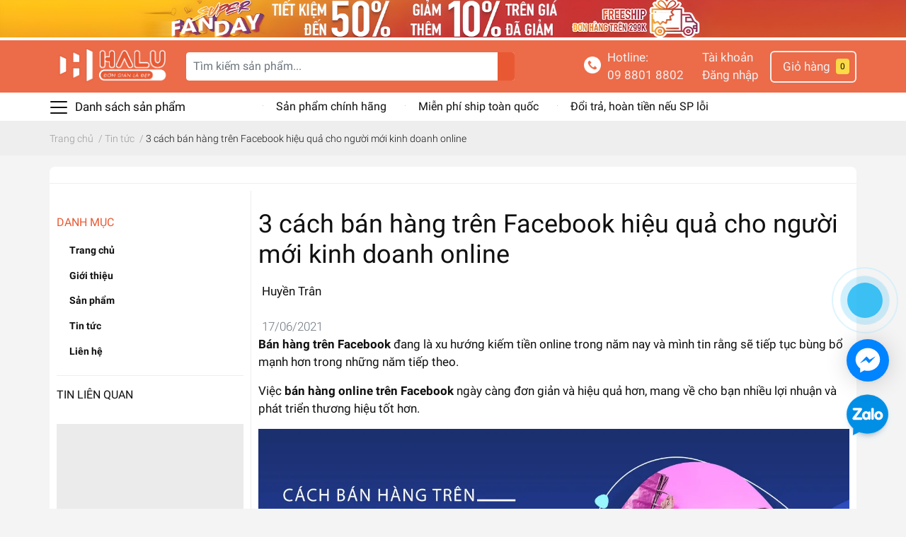

--- FILE ---
content_type: text/html; charset=utf-8
request_url: https://www.google.com/recaptcha/api2/anchor?ar=1&k=6Ldtu4IUAAAAAMQzG1gCw3wFlx_GytlZyLrXcsuK&co=aHR0cHM6Ly9oYWx1c2hvcC52bjo0NDM.&hl=en&v=N67nZn4AqZkNcbeMu4prBgzg&size=invisible&anchor-ms=20000&execute-ms=30000&cb=wb26x1cm7iah
body_size: 48499
content:
<!DOCTYPE HTML><html dir="ltr" lang="en"><head><meta http-equiv="Content-Type" content="text/html; charset=UTF-8">
<meta http-equiv="X-UA-Compatible" content="IE=edge">
<title>reCAPTCHA</title>
<style type="text/css">
/* cyrillic-ext */
@font-face {
  font-family: 'Roboto';
  font-style: normal;
  font-weight: 400;
  font-stretch: 100%;
  src: url(//fonts.gstatic.com/s/roboto/v48/KFO7CnqEu92Fr1ME7kSn66aGLdTylUAMa3GUBHMdazTgWw.woff2) format('woff2');
  unicode-range: U+0460-052F, U+1C80-1C8A, U+20B4, U+2DE0-2DFF, U+A640-A69F, U+FE2E-FE2F;
}
/* cyrillic */
@font-face {
  font-family: 'Roboto';
  font-style: normal;
  font-weight: 400;
  font-stretch: 100%;
  src: url(//fonts.gstatic.com/s/roboto/v48/KFO7CnqEu92Fr1ME7kSn66aGLdTylUAMa3iUBHMdazTgWw.woff2) format('woff2');
  unicode-range: U+0301, U+0400-045F, U+0490-0491, U+04B0-04B1, U+2116;
}
/* greek-ext */
@font-face {
  font-family: 'Roboto';
  font-style: normal;
  font-weight: 400;
  font-stretch: 100%;
  src: url(//fonts.gstatic.com/s/roboto/v48/KFO7CnqEu92Fr1ME7kSn66aGLdTylUAMa3CUBHMdazTgWw.woff2) format('woff2');
  unicode-range: U+1F00-1FFF;
}
/* greek */
@font-face {
  font-family: 'Roboto';
  font-style: normal;
  font-weight: 400;
  font-stretch: 100%;
  src: url(//fonts.gstatic.com/s/roboto/v48/KFO7CnqEu92Fr1ME7kSn66aGLdTylUAMa3-UBHMdazTgWw.woff2) format('woff2');
  unicode-range: U+0370-0377, U+037A-037F, U+0384-038A, U+038C, U+038E-03A1, U+03A3-03FF;
}
/* math */
@font-face {
  font-family: 'Roboto';
  font-style: normal;
  font-weight: 400;
  font-stretch: 100%;
  src: url(//fonts.gstatic.com/s/roboto/v48/KFO7CnqEu92Fr1ME7kSn66aGLdTylUAMawCUBHMdazTgWw.woff2) format('woff2');
  unicode-range: U+0302-0303, U+0305, U+0307-0308, U+0310, U+0312, U+0315, U+031A, U+0326-0327, U+032C, U+032F-0330, U+0332-0333, U+0338, U+033A, U+0346, U+034D, U+0391-03A1, U+03A3-03A9, U+03B1-03C9, U+03D1, U+03D5-03D6, U+03F0-03F1, U+03F4-03F5, U+2016-2017, U+2034-2038, U+203C, U+2040, U+2043, U+2047, U+2050, U+2057, U+205F, U+2070-2071, U+2074-208E, U+2090-209C, U+20D0-20DC, U+20E1, U+20E5-20EF, U+2100-2112, U+2114-2115, U+2117-2121, U+2123-214F, U+2190, U+2192, U+2194-21AE, U+21B0-21E5, U+21F1-21F2, U+21F4-2211, U+2213-2214, U+2216-22FF, U+2308-230B, U+2310, U+2319, U+231C-2321, U+2336-237A, U+237C, U+2395, U+239B-23B7, U+23D0, U+23DC-23E1, U+2474-2475, U+25AF, U+25B3, U+25B7, U+25BD, U+25C1, U+25CA, U+25CC, U+25FB, U+266D-266F, U+27C0-27FF, U+2900-2AFF, U+2B0E-2B11, U+2B30-2B4C, U+2BFE, U+3030, U+FF5B, U+FF5D, U+1D400-1D7FF, U+1EE00-1EEFF;
}
/* symbols */
@font-face {
  font-family: 'Roboto';
  font-style: normal;
  font-weight: 400;
  font-stretch: 100%;
  src: url(//fonts.gstatic.com/s/roboto/v48/KFO7CnqEu92Fr1ME7kSn66aGLdTylUAMaxKUBHMdazTgWw.woff2) format('woff2');
  unicode-range: U+0001-000C, U+000E-001F, U+007F-009F, U+20DD-20E0, U+20E2-20E4, U+2150-218F, U+2190, U+2192, U+2194-2199, U+21AF, U+21E6-21F0, U+21F3, U+2218-2219, U+2299, U+22C4-22C6, U+2300-243F, U+2440-244A, U+2460-24FF, U+25A0-27BF, U+2800-28FF, U+2921-2922, U+2981, U+29BF, U+29EB, U+2B00-2BFF, U+4DC0-4DFF, U+FFF9-FFFB, U+10140-1018E, U+10190-1019C, U+101A0, U+101D0-101FD, U+102E0-102FB, U+10E60-10E7E, U+1D2C0-1D2D3, U+1D2E0-1D37F, U+1F000-1F0FF, U+1F100-1F1AD, U+1F1E6-1F1FF, U+1F30D-1F30F, U+1F315, U+1F31C, U+1F31E, U+1F320-1F32C, U+1F336, U+1F378, U+1F37D, U+1F382, U+1F393-1F39F, U+1F3A7-1F3A8, U+1F3AC-1F3AF, U+1F3C2, U+1F3C4-1F3C6, U+1F3CA-1F3CE, U+1F3D4-1F3E0, U+1F3ED, U+1F3F1-1F3F3, U+1F3F5-1F3F7, U+1F408, U+1F415, U+1F41F, U+1F426, U+1F43F, U+1F441-1F442, U+1F444, U+1F446-1F449, U+1F44C-1F44E, U+1F453, U+1F46A, U+1F47D, U+1F4A3, U+1F4B0, U+1F4B3, U+1F4B9, U+1F4BB, U+1F4BF, U+1F4C8-1F4CB, U+1F4D6, U+1F4DA, U+1F4DF, U+1F4E3-1F4E6, U+1F4EA-1F4ED, U+1F4F7, U+1F4F9-1F4FB, U+1F4FD-1F4FE, U+1F503, U+1F507-1F50B, U+1F50D, U+1F512-1F513, U+1F53E-1F54A, U+1F54F-1F5FA, U+1F610, U+1F650-1F67F, U+1F687, U+1F68D, U+1F691, U+1F694, U+1F698, U+1F6AD, U+1F6B2, U+1F6B9-1F6BA, U+1F6BC, U+1F6C6-1F6CF, U+1F6D3-1F6D7, U+1F6E0-1F6EA, U+1F6F0-1F6F3, U+1F6F7-1F6FC, U+1F700-1F7FF, U+1F800-1F80B, U+1F810-1F847, U+1F850-1F859, U+1F860-1F887, U+1F890-1F8AD, U+1F8B0-1F8BB, U+1F8C0-1F8C1, U+1F900-1F90B, U+1F93B, U+1F946, U+1F984, U+1F996, U+1F9E9, U+1FA00-1FA6F, U+1FA70-1FA7C, U+1FA80-1FA89, U+1FA8F-1FAC6, U+1FACE-1FADC, U+1FADF-1FAE9, U+1FAF0-1FAF8, U+1FB00-1FBFF;
}
/* vietnamese */
@font-face {
  font-family: 'Roboto';
  font-style: normal;
  font-weight: 400;
  font-stretch: 100%;
  src: url(//fonts.gstatic.com/s/roboto/v48/KFO7CnqEu92Fr1ME7kSn66aGLdTylUAMa3OUBHMdazTgWw.woff2) format('woff2');
  unicode-range: U+0102-0103, U+0110-0111, U+0128-0129, U+0168-0169, U+01A0-01A1, U+01AF-01B0, U+0300-0301, U+0303-0304, U+0308-0309, U+0323, U+0329, U+1EA0-1EF9, U+20AB;
}
/* latin-ext */
@font-face {
  font-family: 'Roboto';
  font-style: normal;
  font-weight: 400;
  font-stretch: 100%;
  src: url(//fonts.gstatic.com/s/roboto/v48/KFO7CnqEu92Fr1ME7kSn66aGLdTylUAMa3KUBHMdazTgWw.woff2) format('woff2');
  unicode-range: U+0100-02BA, U+02BD-02C5, U+02C7-02CC, U+02CE-02D7, U+02DD-02FF, U+0304, U+0308, U+0329, U+1D00-1DBF, U+1E00-1E9F, U+1EF2-1EFF, U+2020, U+20A0-20AB, U+20AD-20C0, U+2113, U+2C60-2C7F, U+A720-A7FF;
}
/* latin */
@font-face {
  font-family: 'Roboto';
  font-style: normal;
  font-weight: 400;
  font-stretch: 100%;
  src: url(//fonts.gstatic.com/s/roboto/v48/KFO7CnqEu92Fr1ME7kSn66aGLdTylUAMa3yUBHMdazQ.woff2) format('woff2');
  unicode-range: U+0000-00FF, U+0131, U+0152-0153, U+02BB-02BC, U+02C6, U+02DA, U+02DC, U+0304, U+0308, U+0329, U+2000-206F, U+20AC, U+2122, U+2191, U+2193, U+2212, U+2215, U+FEFF, U+FFFD;
}
/* cyrillic-ext */
@font-face {
  font-family: 'Roboto';
  font-style: normal;
  font-weight: 500;
  font-stretch: 100%;
  src: url(//fonts.gstatic.com/s/roboto/v48/KFO7CnqEu92Fr1ME7kSn66aGLdTylUAMa3GUBHMdazTgWw.woff2) format('woff2');
  unicode-range: U+0460-052F, U+1C80-1C8A, U+20B4, U+2DE0-2DFF, U+A640-A69F, U+FE2E-FE2F;
}
/* cyrillic */
@font-face {
  font-family: 'Roboto';
  font-style: normal;
  font-weight: 500;
  font-stretch: 100%;
  src: url(//fonts.gstatic.com/s/roboto/v48/KFO7CnqEu92Fr1ME7kSn66aGLdTylUAMa3iUBHMdazTgWw.woff2) format('woff2');
  unicode-range: U+0301, U+0400-045F, U+0490-0491, U+04B0-04B1, U+2116;
}
/* greek-ext */
@font-face {
  font-family: 'Roboto';
  font-style: normal;
  font-weight: 500;
  font-stretch: 100%;
  src: url(//fonts.gstatic.com/s/roboto/v48/KFO7CnqEu92Fr1ME7kSn66aGLdTylUAMa3CUBHMdazTgWw.woff2) format('woff2');
  unicode-range: U+1F00-1FFF;
}
/* greek */
@font-face {
  font-family: 'Roboto';
  font-style: normal;
  font-weight: 500;
  font-stretch: 100%;
  src: url(//fonts.gstatic.com/s/roboto/v48/KFO7CnqEu92Fr1ME7kSn66aGLdTylUAMa3-UBHMdazTgWw.woff2) format('woff2');
  unicode-range: U+0370-0377, U+037A-037F, U+0384-038A, U+038C, U+038E-03A1, U+03A3-03FF;
}
/* math */
@font-face {
  font-family: 'Roboto';
  font-style: normal;
  font-weight: 500;
  font-stretch: 100%;
  src: url(//fonts.gstatic.com/s/roboto/v48/KFO7CnqEu92Fr1ME7kSn66aGLdTylUAMawCUBHMdazTgWw.woff2) format('woff2');
  unicode-range: U+0302-0303, U+0305, U+0307-0308, U+0310, U+0312, U+0315, U+031A, U+0326-0327, U+032C, U+032F-0330, U+0332-0333, U+0338, U+033A, U+0346, U+034D, U+0391-03A1, U+03A3-03A9, U+03B1-03C9, U+03D1, U+03D5-03D6, U+03F0-03F1, U+03F4-03F5, U+2016-2017, U+2034-2038, U+203C, U+2040, U+2043, U+2047, U+2050, U+2057, U+205F, U+2070-2071, U+2074-208E, U+2090-209C, U+20D0-20DC, U+20E1, U+20E5-20EF, U+2100-2112, U+2114-2115, U+2117-2121, U+2123-214F, U+2190, U+2192, U+2194-21AE, U+21B0-21E5, U+21F1-21F2, U+21F4-2211, U+2213-2214, U+2216-22FF, U+2308-230B, U+2310, U+2319, U+231C-2321, U+2336-237A, U+237C, U+2395, U+239B-23B7, U+23D0, U+23DC-23E1, U+2474-2475, U+25AF, U+25B3, U+25B7, U+25BD, U+25C1, U+25CA, U+25CC, U+25FB, U+266D-266F, U+27C0-27FF, U+2900-2AFF, U+2B0E-2B11, U+2B30-2B4C, U+2BFE, U+3030, U+FF5B, U+FF5D, U+1D400-1D7FF, U+1EE00-1EEFF;
}
/* symbols */
@font-face {
  font-family: 'Roboto';
  font-style: normal;
  font-weight: 500;
  font-stretch: 100%;
  src: url(//fonts.gstatic.com/s/roboto/v48/KFO7CnqEu92Fr1ME7kSn66aGLdTylUAMaxKUBHMdazTgWw.woff2) format('woff2');
  unicode-range: U+0001-000C, U+000E-001F, U+007F-009F, U+20DD-20E0, U+20E2-20E4, U+2150-218F, U+2190, U+2192, U+2194-2199, U+21AF, U+21E6-21F0, U+21F3, U+2218-2219, U+2299, U+22C4-22C6, U+2300-243F, U+2440-244A, U+2460-24FF, U+25A0-27BF, U+2800-28FF, U+2921-2922, U+2981, U+29BF, U+29EB, U+2B00-2BFF, U+4DC0-4DFF, U+FFF9-FFFB, U+10140-1018E, U+10190-1019C, U+101A0, U+101D0-101FD, U+102E0-102FB, U+10E60-10E7E, U+1D2C0-1D2D3, U+1D2E0-1D37F, U+1F000-1F0FF, U+1F100-1F1AD, U+1F1E6-1F1FF, U+1F30D-1F30F, U+1F315, U+1F31C, U+1F31E, U+1F320-1F32C, U+1F336, U+1F378, U+1F37D, U+1F382, U+1F393-1F39F, U+1F3A7-1F3A8, U+1F3AC-1F3AF, U+1F3C2, U+1F3C4-1F3C6, U+1F3CA-1F3CE, U+1F3D4-1F3E0, U+1F3ED, U+1F3F1-1F3F3, U+1F3F5-1F3F7, U+1F408, U+1F415, U+1F41F, U+1F426, U+1F43F, U+1F441-1F442, U+1F444, U+1F446-1F449, U+1F44C-1F44E, U+1F453, U+1F46A, U+1F47D, U+1F4A3, U+1F4B0, U+1F4B3, U+1F4B9, U+1F4BB, U+1F4BF, U+1F4C8-1F4CB, U+1F4D6, U+1F4DA, U+1F4DF, U+1F4E3-1F4E6, U+1F4EA-1F4ED, U+1F4F7, U+1F4F9-1F4FB, U+1F4FD-1F4FE, U+1F503, U+1F507-1F50B, U+1F50D, U+1F512-1F513, U+1F53E-1F54A, U+1F54F-1F5FA, U+1F610, U+1F650-1F67F, U+1F687, U+1F68D, U+1F691, U+1F694, U+1F698, U+1F6AD, U+1F6B2, U+1F6B9-1F6BA, U+1F6BC, U+1F6C6-1F6CF, U+1F6D3-1F6D7, U+1F6E0-1F6EA, U+1F6F0-1F6F3, U+1F6F7-1F6FC, U+1F700-1F7FF, U+1F800-1F80B, U+1F810-1F847, U+1F850-1F859, U+1F860-1F887, U+1F890-1F8AD, U+1F8B0-1F8BB, U+1F8C0-1F8C1, U+1F900-1F90B, U+1F93B, U+1F946, U+1F984, U+1F996, U+1F9E9, U+1FA00-1FA6F, U+1FA70-1FA7C, U+1FA80-1FA89, U+1FA8F-1FAC6, U+1FACE-1FADC, U+1FADF-1FAE9, U+1FAF0-1FAF8, U+1FB00-1FBFF;
}
/* vietnamese */
@font-face {
  font-family: 'Roboto';
  font-style: normal;
  font-weight: 500;
  font-stretch: 100%;
  src: url(//fonts.gstatic.com/s/roboto/v48/KFO7CnqEu92Fr1ME7kSn66aGLdTylUAMa3OUBHMdazTgWw.woff2) format('woff2');
  unicode-range: U+0102-0103, U+0110-0111, U+0128-0129, U+0168-0169, U+01A0-01A1, U+01AF-01B0, U+0300-0301, U+0303-0304, U+0308-0309, U+0323, U+0329, U+1EA0-1EF9, U+20AB;
}
/* latin-ext */
@font-face {
  font-family: 'Roboto';
  font-style: normal;
  font-weight: 500;
  font-stretch: 100%;
  src: url(//fonts.gstatic.com/s/roboto/v48/KFO7CnqEu92Fr1ME7kSn66aGLdTylUAMa3KUBHMdazTgWw.woff2) format('woff2');
  unicode-range: U+0100-02BA, U+02BD-02C5, U+02C7-02CC, U+02CE-02D7, U+02DD-02FF, U+0304, U+0308, U+0329, U+1D00-1DBF, U+1E00-1E9F, U+1EF2-1EFF, U+2020, U+20A0-20AB, U+20AD-20C0, U+2113, U+2C60-2C7F, U+A720-A7FF;
}
/* latin */
@font-face {
  font-family: 'Roboto';
  font-style: normal;
  font-weight: 500;
  font-stretch: 100%;
  src: url(//fonts.gstatic.com/s/roboto/v48/KFO7CnqEu92Fr1ME7kSn66aGLdTylUAMa3yUBHMdazQ.woff2) format('woff2');
  unicode-range: U+0000-00FF, U+0131, U+0152-0153, U+02BB-02BC, U+02C6, U+02DA, U+02DC, U+0304, U+0308, U+0329, U+2000-206F, U+20AC, U+2122, U+2191, U+2193, U+2212, U+2215, U+FEFF, U+FFFD;
}
/* cyrillic-ext */
@font-face {
  font-family: 'Roboto';
  font-style: normal;
  font-weight: 900;
  font-stretch: 100%;
  src: url(//fonts.gstatic.com/s/roboto/v48/KFO7CnqEu92Fr1ME7kSn66aGLdTylUAMa3GUBHMdazTgWw.woff2) format('woff2');
  unicode-range: U+0460-052F, U+1C80-1C8A, U+20B4, U+2DE0-2DFF, U+A640-A69F, U+FE2E-FE2F;
}
/* cyrillic */
@font-face {
  font-family: 'Roboto';
  font-style: normal;
  font-weight: 900;
  font-stretch: 100%;
  src: url(//fonts.gstatic.com/s/roboto/v48/KFO7CnqEu92Fr1ME7kSn66aGLdTylUAMa3iUBHMdazTgWw.woff2) format('woff2');
  unicode-range: U+0301, U+0400-045F, U+0490-0491, U+04B0-04B1, U+2116;
}
/* greek-ext */
@font-face {
  font-family: 'Roboto';
  font-style: normal;
  font-weight: 900;
  font-stretch: 100%;
  src: url(//fonts.gstatic.com/s/roboto/v48/KFO7CnqEu92Fr1ME7kSn66aGLdTylUAMa3CUBHMdazTgWw.woff2) format('woff2');
  unicode-range: U+1F00-1FFF;
}
/* greek */
@font-face {
  font-family: 'Roboto';
  font-style: normal;
  font-weight: 900;
  font-stretch: 100%;
  src: url(//fonts.gstatic.com/s/roboto/v48/KFO7CnqEu92Fr1ME7kSn66aGLdTylUAMa3-UBHMdazTgWw.woff2) format('woff2');
  unicode-range: U+0370-0377, U+037A-037F, U+0384-038A, U+038C, U+038E-03A1, U+03A3-03FF;
}
/* math */
@font-face {
  font-family: 'Roboto';
  font-style: normal;
  font-weight: 900;
  font-stretch: 100%;
  src: url(//fonts.gstatic.com/s/roboto/v48/KFO7CnqEu92Fr1ME7kSn66aGLdTylUAMawCUBHMdazTgWw.woff2) format('woff2');
  unicode-range: U+0302-0303, U+0305, U+0307-0308, U+0310, U+0312, U+0315, U+031A, U+0326-0327, U+032C, U+032F-0330, U+0332-0333, U+0338, U+033A, U+0346, U+034D, U+0391-03A1, U+03A3-03A9, U+03B1-03C9, U+03D1, U+03D5-03D6, U+03F0-03F1, U+03F4-03F5, U+2016-2017, U+2034-2038, U+203C, U+2040, U+2043, U+2047, U+2050, U+2057, U+205F, U+2070-2071, U+2074-208E, U+2090-209C, U+20D0-20DC, U+20E1, U+20E5-20EF, U+2100-2112, U+2114-2115, U+2117-2121, U+2123-214F, U+2190, U+2192, U+2194-21AE, U+21B0-21E5, U+21F1-21F2, U+21F4-2211, U+2213-2214, U+2216-22FF, U+2308-230B, U+2310, U+2319, U+231C-2321, U+2336-237A, U+237C, U+2395, U+239B-23B7, U+23D0, U+23DC-23E1, U+2474-2475, U+25AF, U+25B3, U+25B7, U+25BD, U+25C1, U+25CA, U+25CC, U+25FB, U+266D-266F, U+27C0-27FF, U+2900-2AFF, U+2B0E-2B11, U+2B30-2B4C, U+2BFE, U+3030, U+FF5B, U+FF5D, U+1D400-1D7FF, U+1EE00-1EEFF;
}
/* symbols */
@font-face {
  font-family: 'Roboto';
  font-style: normal;
  font-weight: 900;
  font-stretch: 100%;
  src: url(//fonts.gstatic.com/s/roboto/v48/KFO7CnqEu92Fr1ME7kSn66aGLdTylUAMaxKUBHMdazTgWw.woff2) format('woff2');
  unicode-range: U+0001-000C, U+000E-001F, U+007F-009F, U+20DD-20E0, U+20E2-20E4, U+2150-218F, U+2190, U+2192, U+2194-2199, U+21AF, U+21E6-21F0, U+21F3, U+2218-2219, U+2299, U+22C4-22C6, U+2300-243F, U+2440-244A, U+2460-24FF, U+25A0-27BF, U+2800-28FF, U+2921-2922, U+2981, U+29BF, U+29EB, U+2B00-2BFF, U+4DC0-4DFF, U+FFF9-FFFB, U+10140-1018E, U+10190-1019C, U+101A0, U+101D0-101FD, U+102E0-102FB, U+10E60-10E7E, U+1D2C0-1D2D3, U+1D2E0-1D37F, U+1F000-1F0FF, U+1F100-1F1AD, U+1F1E6-1F1FF, U+1F30D-1F30F, U+1F315, U+1F31C, U+1F31E, U+1F320-1F32C, U+1F336, U+1F378, U+1F37D, U+1F382, U+1F393-1F39F, U+1F3A7-1F3A8, U+1F3AC-1F3AF, U+1F3C2, U+1F3C4-1F3C6, U+1F3CA-1F3CE, U+1F3D4-1F3E0, U+1F3ED, U+1F3F1-1F3F3, U+1F3F5-1F3F7, U+1F408, U+1F415, U+1F41F, U+1F426, U+1F43F, U+1F441-1F442, U+1F444, U+1F446-1F449, U+1F44C-1F44E, U+1F453, U+1F46A, U+1F47D, U+1F4A3, U+1F4B0, U+1F4B3, U+1F4B9, U+1F4BB, U+1F4BF, U+1F4C8-1F4CB, U+1F4D6, U+1F4DA, U+1F4DF, U+1F4E3-1F4E6, U+1F4EA-1F4ED, U+1F4F7, U+1F4F9-1F4FB, U+1F4FD-1F4FE, U+1F503, U+1F507-1F50B, U+1F50D, U+1F512-1F513, U+1F53E-1F54A, U+1F54F-1F5FA, U+1F610, U+1F650-1F67F, U+1F687, U+1F68D, U+1F691, U+1F694, U+1F698, U+1F6AD, U+1F6B2, U+1F6B9-1F6BA, U+1F6BC, U+1F6C6-1F6CF, U+1F6D3-1F6D7, U+1F6E0-1F6EA, U+1F6F0-1F6F3, U+1F6F7-1F6FC, U+1F700-1F7FF, U+1F800-1F80B, U+1F810-1F847, U+1F850-1F859, U+1F860-1F887, U+1F890-1F8AD, U+1F8B0-1F8BB, U+1F8C0-1F8C1, U+1F900-1F90B, U+1F93B, U+1F946, U+1F984, U+1F996, U+1F9E9, U+1FA00-1FA6F, U+1FA70-1FA7C, U+1FA80-1FA89, U+1FA8F-1FAC6, U+1FACE-1FADC, U+1FADF-1FAE9, U+1FAF0-1FAF8, U+1FB00-1FBFF;
}
/* vietnamese */
@font-face {
  font-family: 'Roboto';
  font-style: normal;
  font-weight: 900;
  font-stretch: 100%;
  src: url(//fonts.gstatic.com/s/roboto/v48/KFO7CnqEu92Fr1ME7kSn66aGLdTylUAMa3OUBHMdazTgWw.woff2) format('woff2');
  unicode-range: U+0102-0103, U+0110-0111, U+0128-0129, U+0168-0169, U+01A0-01A1, U+01AF-01B0, U+0300-0301, U+0303-0304, U+0308-0309, U+0323, U+0329, U+1EA0-1EF9, U+20AB;
}
/* latin-ext */
@font-face {
  font-family: 'Roboto';
  font-style: normal;
  font-weight: 900;
  font-stretch: 100%;
  src: url(//fonts.gstatic.com/s/roboto/v48/KFO7CnqEu92Fr1ME7kSn66aGLdTylUAMa3KUBHMdazTgWw.woff2) format('woff2');
  unicode-range: U+0100-02BA, U+02BD-02C5, U+02C7-02CC, U+02CE-02D7, U+02DD-02FF, U+0304, U+0308, U+0329, U+1D00-1DBF, U+1E00-1E9F, U+1EF2-1EFF, U+2020, U+20A0-20AB, U+20AD-20C0, U+2113, U+2C60-2C7F, U+A720-A7FF;
}
/* latin */
@font-face {
  font-family: 'Roboto';
  font-style: normal;
  font-weight: 900;
  font-stretch: 100%;
  src: url(//fonts.gstatic.com/s/roboto/v48/KFO7CnqEu92Fr1ME7kSn66aGLdTylUAMa3yUBHMdazQ.woff2) format('woff2');
  unicode-range: U+0000-00FF, U+0131, U+0152-0153, U+02BB-02BC, U+02C6, U+02DA, U+02DC, U+0304, U+0308, U+0329, U+2000-206F, U+20AC, U+2122, U+2191, U+2193, U+2212, U+2215, U+FEFF, U+FFFD;
}

</style>
<link rel="stylesheet" type="text/css" href="https://www.gstatic.com/recaptcha/releases/N67nZn4AqZkNcbeMu4prBgzg/styles__ltr.css">
<script nonce="WwPVwQUTN1UfjA4QqVqadQ" type="text/javascript">window['__recaptcha_api'] = 'https://www.google.com/recaptcha/api2/';</script>
<script type="text/javascript" src="https://www.gstatic.com/recaptcha/releases/N67nZn4AqZkNcbeMu4prBgzg/recaptcha__en.js" nonce="WwPVwQUTN1UfjA4QqVqadQ">
      
    </script></head>
<body><div id="rc-anchor-alert" class="rc-anchor-alert"></div>
<input type="hidden" id="recaptcha-token" value="[base64]">
<script type="text/javascript" nonce="WwPVwQUTN1UfjA4QqVqadQ">
      recaptcha.anchor.Main.init("[\x22ainput\x22,[\x22bgdata\x22,\x22\x22,\[base64]/[base64]/[base64]/bmV3IHJbeF0oY1swXSk6RT09Mj9uZXcgclt4XShjWzBdLGNbMV0pOkU9PTM/bmV3IHJbeF0oY1swXSxjWzFdLGNbMl0pOkU9PTQ/[base64]/[base64]/[base64]/[base64]/[base64]/[base64]/[base64]/[base64]\x22,\[base64]\x22,\[base64]/[base64]/CrXzDn8KQJXjCnMKUwqE5wpvCqR/DjTg/w5IHD8KVwqQvwpkSMGHCrcKFw60nwoHDojnCik9iBlHDiMOMNwokwpc6wqFJfyTDjizDtMKJw64Rw6fDn0wew7s2wox6EmfCj8KJwqQYwokxwrBKw59pw5J+wrsgRh81wrHCtx3DucK6wqLDvkcsJ8K2w5rDusKAL1ozKSzChsK/[base64]/PEp7w63CsCQ9bcOLwr0GwqbCkcKUAksvw4jDuSJ9wr/DsCJqL3zCt2/[base64]/[base64]/CkTFWCMKzVVTDg3jCg0wYw6cmOcOXdMOOw4vChiXDjgoROMOmwq55csOGwrnDmMOWwplRHVU7w5/ChcOgWCJOQwTCiTovSsOWecKBK31/w4zDhS/DgcK4bcOpUsKSAMOUd8KTeMOKwpt/wqpJGAbDgCkRHWbDjHTDvFE1wq8bNwJGdxwGFSfCvsKjWsORPcKbw7vDri/Crw3DmsO/wqrDmVlLw5bCt8ONw7AidcKoZMOLw6XCvBXCiAPChykIesK1dWPDphAsAsK8w6tCw5FYe8KvOjMjw6TCoDttPAETw4TClcODJD/Ck8OowobDj8Kcw4odBn1SwrzCosKgw7FGPsKRw47DrsKGD8KHw73CvMK0wo/Cn0UsGsKywoFDw5pLJsOhwqnCucKPdQLCuMOKdA3CmcKjRh7CrsK7wo3ChmrDvRfChMKXwpwAw4PChsOwJUnDjTDDtV7Dj8O1woXDsRfDrHEqw6M/PsOcRsO4w7rDnRXDoVrDhR3Dmg1TGF1JwpkDwpnClykqRsOlCcO2w40ccThRwqg5WyXCmD/DmcKKw5TDqcKMw7cMwotPwoliSsKXw7Uaw7HDt8OewoE7w63DpsKpXMOVLMOrOsK0aQQlwpJEw5l1B8KCwrYOY1jDmsKdM8ONfzbCqMK/[base64]/CnSlAFcK/XMKbZcKhecKfw7VKQsKaXmdYwqhqYcKOw6LDgj8SP0pbT3UXw6bDlMKxw7QYZsOJFTUsXzdSWMK1GntSDD9rNiZ6wqILacOSw4IvwqHCmMOzwqxQdAhzFMK2w6RqwqLDmMOITcOQUsOTw6nCpsKlIlgYwpHCkcKcBcKxTcKcwp/Cs8Oow6dLZlswVMOycyhcFHIWw4jCgcKeTU1EaHNlMMKLwqpiw5Emw4Y6wq4Jw73Cl2sQM8Onw48vecKiwrfDqAIRw4XDoUvCncKnQX/CmMOcYCcYw4NQw51Qw5tsYcKfR8OPO2/Cp8OPAcKwdAgjdMOAwoQXw653H8OjfXoZwpfCv3M1IcKRGknDmG7DvMKNwrPCsWlcfsKxGMK4OivDiMOXLwjCucOfTUzCosKSSU/Do8KqHi/CgyLDsgLCpzXDk1rDrCYfwoPCvMO6FMKGw7o7wpE5wpnCusKHCHtPNi5Ywp7ClcKHw5YZwo7CgGLChQQgM0HCosK7cgPCqMKtP2XDu8K3annDv23DmMOmBR/Cly/CrsKfwqp1WsO6LX1HwqRpwrvCg8KVw4xICSg0w6bDhsKuLcORwrLDucKpw7pfwpwdKl5tegXDpsKGV3/ChcO/[base64]/[base64]/DihNfUsOYw43CqMKqw400w7NBw6dIwp/Dg8KUWcOsPMO8w7APwo12JsOsGkIYwovDqCEnw5bCkx4lwrbDsmjClnESw5DDs8KiwottGT7DisOpwqACasOWW8Kiw70+O8OfOhItby7DnsKTQsOVA8O2KS5KUcO7b8KRTFVGHyzDscK0woBuWMOfT1cQTHN0w7rCjsOyVH7Dlh/DuzTDhn/CvMKswo9qLMOLwq/CtDXCgsOcYSHDlWoyXyBNaMKkSsKadGfDpTV2w4MZTwTDpMK0w4vCo8K7Ox0qwofDqR1AXXTCv8KUwqHDtMOmwoTDt8OWw6fDg8Oow4YNR3HDqsKkF10KM8OOw7YHw63Dl8Ofw4fDn2vDp8O/wqrCrcKJw44LWsOYdFPDmcKZacKnZsOZw7zCoilLwpIJw4crUsKRGh/DksKTw4/Cv2TDlcOlwpHCnsOpUD0uw4LCksKTwrDCl09Bw71BXcKiw7ppCMOLwpVtwp52Xzp0X0LDnTp4OUFiw4Q9wpPDgsKpw5PChDZPwohvwpMZIXcEwr3DjsO5d8O6c8KTJsKCWmwwwopBw43DjkDCjhTCmUFjP8K/[base64]/DqFvCoWEyZsOjesKRwp8Uwo7Cm8Oxw5nCtMKfw6cVG8Owwp17LsOHw43CoUfClsOywpPCg1huw6rChmbCmwHCr8OwZQvDgmxww6/CtS0Sw5DDv8Kjw7bDvCzDosO0w6hbwpbDp23CosK3Bxsiw4bDni/CvsKjQcK2OsOJN1bDrnJZdsKWVsOKBwrCjMOHw49pHWPDjEYkZcKxw6zDosK3R8O9JMOAEcOtw4nCqVfCoxnDl8KLK8KhwpRkw4DDhzpHKxLDohvCp3JebEknwqjDlFzCrsOGdD3CuMKLQMKbTsKMdH/Cl8KGwprDqMK0JyDClibDnHENw4nDvMK8woHCg8KdwpQvcwbCn8OhwoZdO8Ofwr/DlAPDvMOWwrLDpGBLY8OLwqQWCcKBwq7CvmV0F1nDhEk/[base64]/CusK4w7pVwpjCoV0TWn84wqEfw7/DtCPCnmt/[base64]/[base64]/wrzCnQ9wwrzCgiV4wpduwrA8w7IQBV/[base64]/ClMKLVE7Dh0LDo8KSFMKfwqLDosKxw40Nw4Uaw50lw50Ww4XDpFdSw7rDj8ObYTkPw40ywo9Ew4MuwokhAMK8w7zCnTpDFMKhAsOTwovDq8K4ORHCgVfChMKAOsKHfFTClMOGwp7DuMO8bX3Dk2M/wrstw6/[base64]/[base64]/CqsKbw4Rww7o9UjLDqEREwrgxwrzDiFfCo8Kbw5RZdi7CrRnCt8K6OMKaw7Rvw6gaN8OPw6jChFfDoyrDrsOOVMO5SmzDuAIpJcOaBA8cw43Cr8O/TC/CqcKvw59cZADDtsO3w5DDpcO7w5h8OFDCjSPDm8KpMBFgEMOBN8Kgw5fCpMKcMFQFwqlfw5fCisOjc8KyGMKFw7I/Si/[base64]/T8K7wojDrmXCjMOrw6DCohRHw4QAw4vCgcOowq/CiFZbZwTDlVnDpMKNEsKzPBdhPAooWMKhwo1ZwpnCjWQpw6dLwplRHHJiw6YEQxnCkEzDtwEnwpULw7DCnsKJUMKRKgI+wpbCssOuHS52wowNw7V4V2vDqsO9w7kOQMK9wqnClSVCFcO/wrLDtmF/wopUJ8O5b07Cik3CvcONw6Fdw63CtcKjwoHCpMKgWHPDiMK2wpQsLMOLw6/DkXskwrcMaDsyw4l2w4/DrsONWi4+wpNOw7XDvsKbHcKzw79dw4s+KcKKwqBkwrnCkgBABDppwoETw5fDtsKlwo/CimsywolPw4LDqmHCscOEwpAwYcOUVx7CpWoFVFrDosKSAsKxw5d7REnDll0MaMKYw5LCpsKdwqjCssKFwr/Ds8ODAi/ClMK1X8KEw7TCoRZJLsOOw6TCkMO4wofChkfDlMOjAjQNRMOgG8O5SDhvI8O5CibDkMKWEDIMw7wSfE9LwrDChsOGwp/DmsODRTpfwpcjwo0Qw5jDsAQpwq0gwrjCq8OwQcOtw7zDkkPChcKBPBsvYsKmwozCj34fOhHDvF/CrgduwrfCgsKZZyLDuwYcJ8OYwobDjmPDs8OdwrFDwoxZBngsPyFAwonCmMKBwogcFX7DskLDi8OUw4vDuRXDmsOOEDHDicKYG8KNcsK3wqzChQzClMK/w7rCnAHDqMO6w4HDjcO5w7p7w7QvV8OKSi/DnMKtwp/CgVHCocOEw6XDnBEdP8O6wq/DuCHCklXCk8KcA1PDpzDCnMO9WnDDnHAuQsKEwqTDqxU/XibCgcKsw7g6flQSwoTDsT/DohtzAHk4w5XCjyljWEZlHhPCoXxYw57DvnzCvzXCmcKYwqrDg2kSw7BOSsOTw7/DocOywq/DuEcXw50Ew4nDiMK+NXJBwqzDksOxwp/CsxjClMOHC09wwodXTAk9w6vDqT06w7p4w7wKB8K7Xnwbw61QDcO4w7wOIMKEwrvDosO8wqBEw57CkcOlb8K2w7XDk8OEHMOmbMKYwocmwrPDpmJ4K03DlxRSPQvCisKQwpLDm8OjwrvCnsObwqbDv199w7/[base64]/CtsKjwq06eMOhwrbCpsOgdVzCrB9Yw6rDpG9BbsKawpUcZkTDisKfQF3CtcOgCcKRPMOgJ8Kde1/CisOjw5jCscK3w63CpDVaw6FJw5RSwrEREsKmw6Y0eWzCpMODOVPCmg56BSM+SRHDp8KJw4fDpMOhwrXCswnDgBVhJyrCh31+DMKYw5/ClsOlwrjDucOuKcKhQQ7DscKnw4sbw6p/[base64]/CmsOTwr/DksOIw6DDjMKnwrzDlCbDs23CqsKUwqBVZsK0wrozNWbDvyMvGD/DkcOvXMONSsOjwrjDqzxGYsKPIDXDp8KYWcKnw7J1wrVUwpNVBsKJwoh9f8OkUBVLw65jw5HCpGLDg2s7cmLCjWXCrG53wrFMwr/Cp0hJw7XCnsO5w746AQHCvW3Di8OlCGXDtsO8wrdCD8OMw4XCnT4+wq4iwqHChsOjw6gsw7BKLHvCnBcgw610w6nDjMODBz7Cnk8zZXfCj8OQw4Q3w5vDhVvDv8Opw4/DnMK1J0Jrw7Jvw4E5E8OORMKww5LCgsOhwrjCmMO6w40qUBvCn1dKGm5nw4FYKcKdw7d3wqtCw4HDlMKxbsKDJBDCgT7DpljCu8O7RX4Vw43CrsKRRkDDiHYZwqjClMKfw6XCrHE6wr5+KmzCvMKjwrtAwr5swqgQwoDCoA3Dj8O7eQbDnlooOA/Di8O5w5nCqsKdTnt5w5zDiMO/[base64]/CrMOXwr/Ctz/DvUp5w4wgwpXClmwswqXCkMKxwpzDlmfDhFTDtzvCu0kQw73CnBcZH8KrBG7DmsK1X8KMw5/Cs2kldcOyZUjCtUPDoBkWw7Izw5LCp2HChWDCrk/Dm2xSTcOudsKkL8O6XXfDj8O0wpV6w7/DncOlwr3Cl8OcwrbChMOAwpjDsMKsw4Y+SX5tTm/CjsKOEXlYwqs/wqQKwrXChTnCisOIDl7CtSfCrVLCnm5IdAXDpwt3VDEAwr81w4lhNj3CvsO7w4bDo8OpCTRtw49cI8Kxw5oVwqpUeMKIw6PCrh8Sw7hLwo7DnCZmw5FwwpHDljHDkWfDrcO4w47CpcK/NsOfwpLDlUIEwrY1woJnwotGXsOHw4ZsOFZUJy/DjiPCmcO9w6HCmRDDncOMA3HDmsOiw4fCosOGw7TChsK1wpYmwrpNwr5mSx5owocsw4AywqDDtwHCpHxADy1rwobDuBtow4/DoMOwwo/DoAsYHcKBw6c2w7XCisKpb8KDOijCkSnCpEvCtzEwwoZDwrjDsgdBZsK0QcKkcsK5w5laODFzN0DDrcOJHjk0wqnCmgfCiEbCkMKNR8Kpw5Fwwp1DwrR4w5jCgyjDmwxKSkUpXEjDgh3CpTzCoCB2R8KSwqNfw5HCiwHCm8OIw6LDpcK/[base64]/CgQZ6HDQeGhXDl8Ogwr/[base64]/DsmcwSsKFwoYtwoREwplgdi7Ck2fDtCBlw4jCh8Kxw6zDun4Iw4JoFBnDhzvCj8KJcMOQwrfDgRrCkcOBwr8Pw6EuwrpvN1DCgEkPEcOTw58gYEvCqMKWwo8hw5EiM8OwR8K/HVRUw6wSwrp8w4Ymwo8Cw64/[base64]/F8KyeMOacMKvRsKAYUDCqS4YcAxwwqDCpsOBVcOzACzDtcKBacO2wrV1wrPDqVHCpcO+w5vClizCqsKIwp7DskXDsizCm8O+w6bDrcKlIcOHTcKNw5dzGsKuw54vw6rCh8OhTcOTwqrCkVtxwqnCshwvw6Aowr3CqilwwpXDpcKJw6F4CsKdWcOEcm/CgDVTV0ArP8O3fcKOw4sEL2rDrhLCk1XCq8OlwrvDnAsGwpvCqnzCuRfCr8KkEcO/[base64]/CvAgbw6JGwoDCo8O9SDUHw7V1bsKcEcODMzxsw6zDiMOCPB9IwqDDvEh3woYfHsKQw51hwq9gw6ZIe8K8w49Iw5EhX1M7ZsOGw48EwrLDiF81RFDDlR10wq/DjcOrw4gOw57CjVFwDMO0DMK4CEgKwoE8wo/DusOSJ8Okwqgrw4YIVcKWw7EjQT9IMMOdL8K+wqrDjcOCNMKJHU/Cj39VHX48BWxfwo3Cg8OCAcKSF8O8w6PDuRXCryrCsC1rwr1kw43DpWcFEh17DcODWgY8w5/CjUXCksKMw6ZMwpXDm8KYw5LDksKJw7smwqfCj1BOw6fCgMKnw67Cp8OZw6nDriFTwoBsw5PDjcOywpTDm2/DjsOEw7hcL38uHAnCtXcJX07CqwHDiVd2T8Kmw7DDt3zCowJ0ZcKYwoNWLMK+QRzCnMK1wo1LA8ObNwDCg8OzwojDksOywrPDjDzCindFUgd0wqXDvsOkRMOMT3RacMOvwq5DwoHCgMOBwrHCt8Ktw4PDiMK/[base64]/wpwPwqYlw40hJcOCw5jChsO8EcOhYidkwqjCpcOVw7fDnVjDiibDt8KdaMOOOC43w6bCscOOwrs+KFdOwpzDngnCpMOWXcKFwp1uWE/DthbCjD8QwroWXzBtw7cOw6nDk8KmQGzCq1XDvsOJSiTDnwPDv8Okw65hwqnCrcK3MnLDmBYVPC7Cs8OHwojDosOUw4NrV8OlfsONwoBiXTUye8OPwqEjw5xaL0ESPxkYVcODw5UhXQFWVGrClcOHHMO/wq3DuhzDvMK1YBLDrjLCqGJxSMODw5lQw7rCncKQwq13w4BtwrcoL2JiHnUhb2fCoMKndsKKSy0iUcOfwqM8ScOswol+YcKAKgpzwqZKI8O8wo/Ct8ORQTB3woxjw7bCgw/CmcO0w4N4YzHCucKzw4nCpC1xPcKMwoTDlWnDl8Kkwoo9w55xZ2bCmMKowo/DtlzCpMOGTMO+EgpuwqfCqj8XcwVDwpRKw6PDlMOPwpvDj8K5wpbCqmjDhsKww7Q9w6s2w6lUQsK0w4PCq27CkS/CtkBhC8KNasKaOExnwp4qd8OfwpMfwplcb8OJw6g0w5x1RMOIw5l9M8OSEMO/[base64]/DkW9pw6dowqTClMKrw7wEw6JEwrTDkcO+TmsIwo5zGsKOaMOJTMOjGyLDqCUgfsKiwrLDlcOowqB8wpcHwqY7woRjwrU4YFfDlCZoQjzCoMK7w48pZ8OMwqQVwrXCgibCpHBmw5TCuMOHw6Mpw5BJOMOzw4gbKRcREsKqbBPDrzrCg8OwwoE/wqs3woXDjA3DoTcYbRM+CMKlwr7Ck8KzwpUeRmdUwogALlHCmlYDSFchw6V6w78uMMKgH8KwD23DrsKda8O3X8OufEDCmnYrbEU8wq99w7E9aGR9IFk7wrjCrMOtEcKTwpTDksOsLcKvwpLCnBo5VMKawowEw7J6R1vDt0bDlMKCw5/[base64]/wqrDtSjDkcO9wp/CoQrCnzbDsg8aw7PCiBZvw4XCg0/[base64]/Cm2EHw7/DmMKKwpozRVjCqV01IcKKFMOow47DuijCvxrDu8OmRsKfworCvsK4w4tzP1zDhsOgXcOiw7FDCsKew548wrLClsKbDMKRw4ESwq86esOTa0/CrcOSwoFmw7rCn8Kew5PDscO0FQfDoMKILBXCvGDCiEbCkMKBw5QBfMKrdH1dNytZPWkRw5vCuyUew43CqVTDk8Ktw5wvw7LCmi00JxfDjnkXL07DmBI9w7sBJw/DpsO2w6rDpG9mw6pqwqPDgMKiwr/[base64]/CtMKBcw4hwrLDv8KZwqAWwrXDg8KVw6ZHbiIlw5gBw7/CmMK9c8OJwp5wbcKSw6NGJMKCw6dINXfCuGrCuGTCtsKDVMOLw7HDny9Lw6gXw48Tw4tDw70fw6dqwr4FwpjCtgXClhrDi0PCmEpdw48jasKxwoRzMzhcBz0Cw41QwqcRwrLDjk1AbMKYRMK1WMO8w7nDmmdJSMOywr/CsMKjw4vCisOsw4DDuWJ9wrg+HijCmMKkw7ZbKcKTXE1JwpI/d8OWwpHCiyE5w7zCp0HDtMKBw7YLPC3DgMKCwqwCXDvDusOWA8OWbMOVw58Hw5c3dAjDm8OpfcO2BsOFb2bCqXANwpzCl8OEFlzCiX7CiDVrw77CmgkxBcOje8O7w6TCjRwGwpDDk1nDr0TDunvDp1HDogXDq8K5woYpb8KUeCTDtTbCuMK8csOTUV7DhEXCvFjDti/CgMOCICxrw7J5w73DvMOjw4TDi3rCgcOZw7LCicOiWzPCvzDDh8OOOsKdecO0ScKLdcKDw7DCqsOYw5NEI0jCsD/[base64]/DhcOUAGM/[base64]/w7M1VcOTwpLDiMODeE3CllfDhsKMNMK7w5EHw7DDisKhw6LDuMOrUkPDpsONK0vDsMKrw7XCi8KcYUzCs8KufcKtwpMDwqXCg8KYbSLCpkNUT8K1wqLCmCDCl2Bxa13Ds8OOFSLCpn7Cg8K0Om0dS2vDqzHDjsK1YhjDrk/DssO9UsKfw7BIw6vCgcOwwpRlw6rDgTNawobCmjnCpCLDlcO/[base64]/Di8Olw6Ugw4VhdTg3w70ODFAZZsKfwpjChzLDpcOMKsOPwq5BwrDDkTxMwpjDiMKuwrgbC8OsQcOwwrRhw6/[base64]/DrzwjwqLDgcO0esO3w6DDmMOvw6/CgEkhw5jDqyfDnivDhS19w4ELw57DicOxwpbDv8OnTMKuwqfDncOKwprDg2V4ZDHClsKZbMOpwop/[base64]/w5x7GsKXwrnCgsOIwrvDjMKfwrITwqxvw6Rww6olw6LDllrCgMK2JMKxa108acKiwqpXXcOqAiJCRMOifAvCgUkhw7xyaMKzd2LCpy7DscOnG8OywrzDr2DDmHLDlgN6b8KvwpLCgkdAd1zCncKKF8Kkw7wlw4NUw5fCp8KjOFEYC1xUOcK+UsOdAsK3R8KhWmg/UQxQw5hYH8KMU8OTMcOWwr7DscORw5IAwo3CvxAZw6Y4w5zCksKfbcOXE0Ekwo3Cuh5fQ2RqWyETw65BbMOrw6/DmRzDu07Ctx4hcsODOcKpwrrDosK3ek3Dh8KEQGjCn8OWGsOPCA0xOsKNwonDrMKywrHCr33DscOMKMKowrnDqcKNX8OfAsOzw5N4K0Egw5/Csm/[base64]/CqMK0w4UtworCgAdGHsO0OsK4wrFTKCbCrwATw6QtE8ODwrB3OhzDkMKAwqUxfi41wrDDgUwcIUcqwp5OUcKhasOyNUVaR8K9NATDmG/ChxEwOiBxTcOrw6DDuxRxw6IZWVJ1woZRWm3CmhvCscOuYnJgSMOrXsOkw5gEw7XCisKUJTNhw57CpAgswqsoDsOgWzAVaREXf8Krw4rDocOiwpjCtsK0w459wrRsVz3DlMKgdA/[base64]/[base64]/DpcOEw7fDjcKDfcODwplsw6rCtsO/[base64]/CvcKyRsOQwrFww6vDvcOvCiJJZ8OpElNKasORTFrDkg5yw6fChzNxw5rCtiTCsXoxw6sCwqHDt8KiwqXCrCEYLcOmAsKdRiN7eGLDohfCisKwwoDDvR5lw7TDp8OpDcKlL8Okc8KlwpvCuTjDmMOkw4lPw5FJwpbDrS3CvC1rSMO2w4fDosKOwpsuOcOvwojCisK3PD/DigrCqy3DnlJSeUjDi8KYwrJsJGzDr0R1OVYhw5A1w7XCqj5NQcObwrpkSsK0RwINw7Z/YsKbw55dwpMJMzllZsOuw6RZfh3CqcKkAsKswroTBcOBw5gIbDfCkFXClQLCrTrDjXZow5QDecKMwqEaw4oJQWXClcKIAsKWw6PDqh3DsCh5w5fDiHfDsFzCjsKlw6rCoxouYH/DlcKQwrpywrtiDcK4PW/DocOewqbCtw5QMXfDnMK5w419CwHCtMOkwqduw7zDj8O4RFdzbcK8w5VTwpLDg8O5JsKIw73Cu8Ktw5FKeld3wqTCvQPCqMK/wrbCi8KLNMOewqvCiy1awo/CsF4wwpnCljABwocYwqfCnCBrwrc9w7/Dk8OhcxzCshzCkCzCqAsZw73Djk/DjRrDrmTCssKww4XCpX0ba8OgwprDihAWwpHDhgPDu33Du8KrO8KCYWzCrMOgw4nDryTDm0U2woJpwpzDsMOkKsK9AcOkV8Obw6tWw5t4w54hwqw4wp/Cjm/DscO9w7fDosKIw7LDpMOdw5lmJS3Dgll/w6s+M8OEwpx5TMOnQBZSwrMNwoVcwp/Dr0PCmAXDpFbDlXs6Yl1DOcKFICPCo8Obw7lPKsKEX8OEw7TCrznCgsKHD8Ksw60XwrNhOE0Kw6dzwocLZcOpVMOgeEpFwrDCpsOPwr/ClMOIBMO5w7XDiMOsf8K3GX7DsSbDvjDCiXDCrcOrw7nDucKIw7rCsQQdNgQ0VsKEw4DCklFKwqtGRjPDmjjCpMOew7LCi0bDpV3CtsKXw5/DocKBw5DClxMlS8K7FsK2BxbDhQXDoT/[base64]/Dr8KFBsKTwqZmw67CrUvDmHHDi1Eww5lkacOZKnbDnsKNw7VSQcKHE1/Csi0Bw7rDscOMTcOyw59yPcK5wqFBJ8Oow5cQM8OYBcOXaCpXwq/CuH3CssOOHsOwwr3CosOqw5ttw5PCtjXCmsK1w5nDhXrDlsK2w7BMw7zDgE1pwqZnXV/Dm8K2wrLDvgg9eMOCbsKBNz5cAUTCn8Kfw7vDnMK5wqJ5w5LDqMOURmUtwr7CljnCp8OEwqd7M8KOwo7CrcKNLyrCtMKcdV/DnCN8wqnCuzpAw4MTwrE0w5d/[base64]/CmcKTw4DCjDJSw6rCqlDDusOcw4ZzScKYO8OTw63Ck2B/[base64]/[base64]/NMKHwpk2wpTCkMKWcjzCtcKhwr5iw4k/w7XCjEI2w7U6ZQQpw7nCkl8vf2YGw5rDkloUaW/DlcO/bzrDt8O3woI4w7RXOsOZUzhaQsKYQGlXw4MlwqMow6LClsOIwoAoHx10wpc6HcOOwpfCvklAUEd+w7oKVG/CrsKKw5hCwpQ/w5LDpcKOw5RswpIHwrnDu8Kww57Ct0vDpsKYeDBbD110wpNVwrt3bsOsw6TDjwQ7OQrDkMKUwrlEwrQkR8Kaw55AIVvCnAVawqMswo/CkinDuBM2w4bCvC3CkyPChMOjw6onaDoDw7B7FsKhY8K3w4zCi13CtUnCkijDiMOtw5bDhsKkZsOGI8OKw4kwwrgZEUNpa8OyEcOdwqUqQEx/dHN7RsKsO25jbg3DhcK9wo0Lwrg/IT/DicOVfMOiKsKpw5LDpcKLTSlrw6rCrAJWwpcdU8KGXsK1wrzCpXzDr8K1XMKMwpRuZivDrMOAw5tBw447w6HCn8OmbMK0bw5scsK6w4/CkMOLwrJYWsO2w6bCs8KDQ15JR8Kbw407wpIaR8Okw6QCw6ATV8OCwp4Iwo1bUMOcwo8gwoDDuibDvAXCiMKPw4lEwrzDuy3CiWRSXMKcw4lCwrvCoMKqw7zCi07DjcKvw4UmGTXCvsKaw5/CnWjCisOYwr3DtELCrMOsdcOUQUAOGEPDtRDCnsKhVcK8KsKVWWBoCwgzw584w5XCssKLLcOHE8KEw7pVWzppwqEHNDHDpDx1SgfChRXCi8KPwpvDhsOnw7ViKlTDvcK/w6zDoU1SwqI0IsKww6DDmxHDkQl2FcOkw7s/GFIPF8OWMsODIjvDlhTCnAM7w43DnkdDw5bDsSJsw4PCjjYfVVwZNmbChsOBMkxSWsOaIzkqwqELJAoiG0ogNSYhw7nDq8O6wrTDq3TCoh1Pwo5mw7PCrXfCl8O9w4gIAAY2L8Ojw6/Dolgww7/[base64]/CMOeEMK2wqYbdsOUwrwzwpw+RsOsw5w3RgfDk8OSwpkBw7Y5ZMKWLsONwr7Dj8OzVxVyciXClAHCnSrDjsKXQ8O6wpzCk8O3GSonPArCuSgjJRpOH8Kww45vwp8ZUGs1ZcO/wokgBMOYwrMvHcO9woEswqrDkA/Cr1lyO8Ktw5HCn8Kiw6XCv8OCw4XDkcKaw7jCp8K7w4xSw5AzEMKQVcKVw4lkw4PCswBOLkEMDsOLDjgofMKMKH7DsBJmEnsiwpvCucOCw4jCvsK5QsOtZ8OGXV5aw5dawp3CnhYWMMKcF3nDqXLDhsKOFm/[base64]/DhS45UHDCp1Q9wo3DqcKhLBbCrMKNTcKVQcKlwr/DuQw0wrDCk2EAK2nDu8OyXzFbSTt9wo0Cw4RKF8OVbMKaJXgjGwTCq8KAVipwwokpwrM3N8OHeAACwo/CsX99w6XCsyFRwrHCrMOQWgFgCzUxJA0ow5zDqsOnwptEwpnDv3PDq8KkEsKILlbDscKAQ8KQwp/DmhrCr8OOfcOsTWDCvGDDqsOpCXfClCPDtsK6VcKrd04veAZwKGrCrcOXw5U2wrNFDwtDw5fCh8KSwozDg8KKw4DCpAMIC8OtPSLDsAhJw4HCvMOdZsKZwrzDuhLCn8OSwqJ4D8OmwrDCtMOfOgQ8YcOXw6fCvF9beBl5wo/DhMKAw6pLdzPCocOsw77DosKMw7bDmRcMwqh+w7zDrE/Dq8O+TllzCFcDw7tOd8K6w5VXZC/DiMKOw5bCjUghQsOxFsOFwqF5w6BXK8OMMn7DonMhRcOhwoltw4wQH185wrhPdwzDt2/[base64]/CpTQSPnLDmXTDsFnCv2VGC8K4w7RoNMO7Im0bwonCusKTA3kTWcOVBMK9wovCjg/DlR4jGl5gw5nCuWvDuSjDoVJtIzlgw7LCp23DpMOHw5wNw5p8G19Vw7MgMXB1LMOtw4k/[base64]/wrTDpMKUw4NswqLDp8KhXy8/bMKceMOmwphiU8K/w51ZEl8lw6LCnw5nbcOwYMKTK8OiwpAKcsKOw5HDvSUNEBIPQ8OwHcKWw6c+OEnDqUozBcO4w7nDok7DjRxVwp3DlBrCsMKjw6bDmDIoRDx7RMOewr8/OMKmwonDjcKJwrfDjEwJw7ZvbHdjR8Oxwo7DqEFofsOjwpzCgmg7BnzCqW0PAMOIUsKaZxPCmcOCMsKYw49FwqTDo27DgEhBYzZhcyTDoMO0MxLDgMOjCsOMLW11JsKtw41LWMOQw4dEw73CuD/Cm8KCdU3CsB3Dl3rDpMKzw4VXScKKwofDk8OYKMO4w7XDrcOTwrdwwpPDvcOMEC4pw4fCiXtFRCHCjsKYIMOTIlo5WMOXSsOhbnNtw7ZSIWXDjkvDtl3Cn8K4F8OLP8OPw4NoVnNnw6kEDsOvblILUyzCocOrw6I2SFlZwrtJwqHDnD/CtMKgw5nDpxNkJQgBbXEWw4w1wr1BwppZEcOLQcOtc8KsAlsINTjCnHAAYcOPQggdwoTCqAxbwqvDikjCrWXDvcKKw73CksO7PMOVb8KhL1PDgkrCtcO/w4zDi8KkJS3CoMOtCsKVwpbDsyPDjsKZTcOxOlN1KC4qFcKfwonCukjCg8O+EMOuwp7DnhTDksKLwq44wpoMw7IWO8KUFSPDssOwwqfCj8Odw5U5w7QmfR7Cp2I7HsOIw7XClEfDg8OGfMOBZ8KSw5Fjw6PDhV3Ds1hDVcK3QMOdV2x/BcOvRsO5woQAbsOSWCDDi8Kdw5fDmsKwQE/Dm2VWYsKQLVjDsMOMw78hw6wnCSgbA8KUYcK3w73Cm8O2wrTCscKlwpXDkEnDr8OkwqNXRQfDj1bCv8KJL8ODw5jDsyF1w6vDqmsTwqjDtn7DlicYQ8ObwqgIw4ttw73CssKow4/[base64]/w7Abw5vDiHHCvWjCh8OYw6PCvzbDt8O8HwPDijkfwrU9GcKVBl3DpljCrEhJF8O+PDjCtQlxw4/CkBw0w7TCiTTDlRFEwpNZVjopwowUwr1Jdy7DoGRaesOBw7FRwr/[base64]/CpV3Cp1l6ZzLDi8KRwq94TG3CnU7Ds03Dk8OmEcOPfsOawqZmJcK3a8KDw7wKwr7DqiZ5w68pHMOdwrbDs8O3acOTV8OMShHCgMKVacOkw6tuw4wCMVxCKsK4w5TDuUTDvG7CjFDDjsOrw7R6wpZQwqjCkVBNVnYEw7BgchbCkVgtUg/Dmh/[base64]/[base64]/CgBjDsMKzIVZRw6TDisOBw6bChCfCkMK5ScOrw7x/wrsOfnJ8csKUw5LDh8OvwqbCisKzNMO7MxPCsTpTwrrCuMOGD8Kywp1CwrFfGsOjwoJ/SVLDoMOtwohNccOETATDt8KMUXkiLlsvQWTCo2h/MGbCqcKdBEhmbcOedMO2w77CuXXCqsOPw64qw4vCmgjCg8OxFmDClcOkbsK/NFbDi07DiEldwoZpw7FawojCnmnDnMK5BkPCusOwQU7DoSfDsFwkw4rCnVs+woccw6XCtGsTwrUtQMK6AsKqwqTDnCgDw6fChMOof8OnwpR0w744w57CoyQJNm/[base64]/Ci8KSFMK5woYdw5jDusOTU3HDs1tow7/Dj8OfWHzCoTnCqMOdecOvIQLDi8KIasOHByoIwrIcPcK/MVsLwp0LUxBbwqU8w4UVVMKhW8OXw4RITlbDk17CkUREwrjDssO3wpsMVMOTw7fDlF/DoiPCh3hGD8Ksw7jCu0fCssOnOMKEBMK/[base64]/CrcO6wqhNw6YJFEjCqnIvaALCm0jCusKcL8OSI8KBwrLCqcO7woRaGcOuwrpQTGTDp8KUOCLChB1TNkzDosKAw5bDjMO5wrt7wrnCksKGwqR8w719wrMvw5HCqn94w6Fqwrk3w5wlPsKLJ8KHTsKEw7ZnRMK/w6RQa8Kkw7cRwp0VwpUaw7jDgcKYG8Ohw7zDlxQNwpNRw58BZFZ2w6DDl8KLwrDDuBLCmsOSKcKBw6MidMOUw75VAD/CtsODw53CrzvCm8KBbMKdw7HDowLCtcKJwrkXwrfDsDhkbjEQN8OuwoEVwqTCnMKVWsOlwozCmMKTwrjCmsOLBmACBcKWFMKeTwMYIAXCsSF4w4UNcX7CgMK6L8OGfsKpwp8cwpXCkj9nw5/CocKiRMOGL0TDnMK4wrk8US3Cj8OoZ2hlwowmSsOYw58Tw4TCgBnCpSHCqD/[base64]/CiyHCrXHCo8OxwoDDg1FAYHAMwoRhDTXCjgNDwqt9AcKYw5nChmjClsO3wrJbwpzCm8O0V8KSYRbChMO+w5HCmMOlcMO3wqDDgsK7w6MhwoIUwo0xwo/[base64]/CjMKDOx/DocOLAsKKw6JTwpfDoRPDkkrChjPCi2PCvx3Dv8K+HicMw4Faw7IeEMK2Q8KNfQ1cI1bCqzfDiDHDrHLDvk/[base64]/Cn8KQw4jCgcOBw5EYKSrChMKFwps9WCfDiMO/ARdSwqxbdGhjGMO3wpLDm8KCw59ow5kjWwTCtlhWXsKowrZcaMK0w5VFw7Arb8KQwrYmKw9rw517NcKrw45/[base64]/[base64]/R8OpacOew43CnnrDmMKfKMO9Jm7DtT/CnsOGw6LCsxJKSsORwphbAW1rXWLCrSoVasK+wqZ2woEcbWzCon7Du04mwpNtw7/[base64]/DsgQRGXXCrDAeXkrDqxd/[base64]/fTbCsFwrICBHXVTDhmlOwrg7wpohVyFDwotKA8K2dcKgEsORwrHChsKswq/ComfCkDFJw5tnw6k7CBTCg3TCh2Y1NsOOw4MsHF/CnMOPQcKcGMKKX8KaEsO9woPDo0jCrE7DhksxKsKqOMKaL8O2wpEpFRVRwqlETSQRccKgO20YBMKNIxwhw4DDnhgMOkpKdMOWw4Y+dmbDvcOOIsKBw6vDugMUNMO/w6xoLsOePDcJwpJEY2nDmsO0VMK5wrrDhHnCvQsjw6ArZ8OtwrPCgHZddsOrwrNFUcOhwoNew7TCsMKACCnClMK7WU/DtAlJw5M0QsK9ZsO1M8KNwpwpwpbCmXhKw6EWw7tdwoUpwrIdQsKgJwJmwp9xw7tnMQ7DkcOyw67ChlAIw4ppI8O8w5PDl8OwbD92w57CkmjCthTDssKnbTQAwpfCjjMGw6DCgFh3WWLCrsOdwpwa\x22],null,[\x22conf\x22,null,\x226Ldtu4IUAAAAAMQzG1gCw3wFlx_GytlZyLrXcsuK\x22,0,null,null,null,0,[21,125,63,73,95,87,41,43,42,83,102,105,109,121],[7059694,329],0,null,null,null,null,0,null,0,null,700,1,null,0,\[base64]/76lBhn6iwkZoQoZnOKMAhnM8xEZ\x22,0,0,null,null,1,null,0,1,null,null,null,0],\x22https://halushop.vn:443\x22,null,[3,1,1],null,null,null,1,3600,[\x22https://www.google.com/intl/en/policies/privacy/\x22,\x22https://www.google.com/intl/en/policies/terms/\x22],\x225qqZLe3MPMfYZ6z/t98PJHg+YzFHPgXkx8eJjE/acOM\\u003d\x22,1,0,null,1,1769904145440,0,0,[50,112,231],null,[84,162],\x22RC-OkjByn2BwieDWA\x22,null,null,null,null,null,\x220dAFcWeA4SE9A4ocXL9ghNctFgOuXFz5nkBAEwnBHWgALkY1LVM1zn8Q4gqh4uYv0dv8X_QLOEOvpoO4ujzGF87Z06eytp_gu-bw\x22,1769986945349]");
    </script></body></html>

--- FILE ---
content_type: text/css
request_url: https://bizweb.dktcdn.net/100/419/170/themes/809136/assets/responsive.scss.css?1715519160970
body_size: 7059
content:
@media (max-width: 767px){.mini-cart>a{display:block;width:24px;margin-right:5px;position:relative}.mini-cart .count_item{position:absolute;right:-12px;top:0px;font-size:10px}}@media (max-width: 767px){.item_product_main{padding:0px}}.content{font-size:18px;line-height:170%;letter-spacing:0.0000pt;text-transform:none}.toc{border:#aaaaaa solid 1px;background-color:#fefefe;background-image:linear-gradient(to left, #f9f9f9, #fefefe);padding:10px 05px}.toc_list ul,.toc_list li{list-style:none}.a_color{color:#E85933;font-weight:bold}a.a_color:hover{color:#101010}.a_color1{color:#101010}a.a_color1:hover{color:#E85933}h2,h3,h4{margin:20px 0px 10px 0px;color:#E85933}img{margin:0px 0px 4px 0px}iframe{margin:6px 0px 20px 0px}.khung_1{border-left:5px solid #E85933;border-top-left-radius:6px;border-bottom-left-radius:6px;padding:15px 20px 13px 20px;margin:10px 0px 39px 0px;box-shadow:2px 0px 8px #ececec;line-height:1.6;background-color:#fefefe;background-image:linear-gradient(to left, #f9f9f9, #fefefe)}.khung_2{border:1px solid #e0e0e0;border-radius:8px;padding:15px 25px;box-shadow:2px 0px 8px #ececec;margin:0px 0px 0px 0px;background-color:#fefefe;background-image:linear-gradient(to left, #f9f9f9, #fefefe)}.khung_3{background-color:#f9f9f9;background-image:linear-gradient(to left, #fefefe, #f9f9f9);height:auto;line-height:24px;border:1px solid #e0e0e0;border-top-left-radius:10px;border-bottom-right-radius:10px;color:#333333;padding:12px 0px 08px 0px;margin-bottom:20px}.khung_3 li{list-style-type:circle;margin:5px 0px}.khung_3 ul{margin:10px 8px 10px -5px}.khung_3 div{margin:3px 10px}.khung_4{line-height:24px;color:#333333;font-size:17px}.khung_4 li{list-style-type:square;margin:9px 0px}.khung_4 ul{margin:10px 5px 18px -15px}.khung_4 div{margin:3px 10px}.khung_4 ul>li>ul>li{list-style-type:circle}.khung_lh{line-height:24px;color:#333333;font-size:17px;border-left:5px solid #E85933;border-top-left-radius:6px;border-bottom-left-radius:6px;padding:8px 20px 8px 8px;margin:10px 0px 20px 0px;box-shadow:2px 0px 8px #ececec;background-color:#fefefe;background-image:linear-gradient(to left, #f9f9f9, #fefefe)}.khung_lh li{list-style-type:square;margin:9px -9px}.khung_lh ul{margin:10px 5px 18px -15px}.khung_lh div{margin:3px 10px}.khung_lh ul>li>ul>li{list-style-type:circle;margin:7px 7px}.khung_5{height:auto;background-color:#e85933;background-image:linear-gradient(to left, #ee3f42, #e85933);border-top-right-radius:10px;border-top-left-radius:10px;text-align:center;padding:12px 0px 10px 0px;color:#fff;letter-spacing:0.4px;font-weight:bold;font-size:16px}.khung_6{background-color:#fefefe;background-image:linear-gradient(to left, #f9f9f9, #fefefe);height:auto;line-height:24px;border:1px solid #e0e0e0;border-radius:6px;color:#333333;letter-spacing:0.5px;padding:08px 0px 01px 0px;font-size:15.3px}.khung_6 li{list-style-type:circle}.khung_6 ul{margin:3px 0px 5px -9px}.khung_6 strong{color:#e85933}.khung_7{padding:13px 5px 13px 13px;border-bottom:1px solid #dddddd;background-color:#fcfcfc;background-image:linear-gradient(to left, #f9f9f9, #fefefe)}.khung_8{padding:13px 5px 13px 13px;background-color:#fff;background-image:linear-gradient(to left, #fefefe, #f9f9f9);border-bottom:1px solid #dddddd}.khung_9{background-color:#f9f9f9;background-image:linear-gradient(to left, #fefefe, #f9f9f9);height:auto;line-height:24px;border:1px solid #e0e0e0;border-top-left-radius:10px;border-bottom-right-radius:10px;color:#333333;padding:18px 015px 14px 18px;margin-bottom:25px}.khung_10{border:1px solid #ff7c59;border-radius:8px;padding:15px 25px;box-shadow:2px 0px 8px #ececec;margin:0px 0px 20px 0px;background-color:#fefefe;background-image:linear-gradient(to left, #fff7f5, #fffbfa)}.khung_11{border:1px solid #ff8969;border-radius:8px;padding:20px 20px 10px 20px;box-shadow:2px 0px 8px #ececec;margin:0px 0px 25px 0px;background-color:#fefefe;background-image:linear-gradient(to left, #fff7f5, #fffbfa)}.khung_11 ul{margin:15px 0px 0px -45px}.khung_11 ul>li{list-style-type:square;margin:5px 7px}.khung_11 span{font-weight:bold;border-left:7px solid #d33;padding:3px 9px}.alink p>a{color:#E85933;font-weight:bold}.alink ul>li>a{color:#E85933;font-weight:bold}.alink p>a:hover{color:#101010}.alink ul>li>a:hover{color:#101010}.khung_12{border-left:6px solid #E85933;padding:15px 20px 15px 20px;margin:10px 0px 39px 0px;box-shadow:1px 0px 3px #ececec;line-height:1.6;background-color:#fefefe;background-image:linear-gradient(to left, #f9f9f9, #fefefe)}.khung_13{border-left:6px solid #E85933;padding:15px 20px 15px 20px;margin:10px 0px 39px 0px;box-shadow:1px 0px 3px #ececec;line-height:1.6;background-color:#fefefe;background-image:linear-gradient(to left, #f9f9f9, #fefefe)}.table-users{max-width:calc(100% - 2em);margin:1em auto;overflow:hidden;width:800px}.table-users td a{color:#E85933;font-weight:bold}.table-users a:hover{color:#101010}table{width:100%}table td,table th{color:#141414;padding:8px;border-bottom:1px solid #f7f7f7}table td th{text-align:center;vertical-align:middle}table td:last-child{font-size:0.95em;line-height:1.4;text-align:left}table th{background-color:#fff;background-image:linear-gradient(to left, #fefefe, #f9f9f9);font-weight:350}table tr:nth-child(2n){background-color:white}table tr:nth-child(2n+1){background-color:#fcfcfc;background-image:linear-gradient(to left, #f9f9f9, #fefefe)}@media screen and (max-width: 700px){table,tr,td{display:block}td:first-child{position:absolute;top:50%;transform:translateY(-50%);width:100px}td:not(:first-child){clear:both;margin-left:100px;padding:4px 20px 4px 90px;position:relative;text-align:left}td:not(:first-child):before{color:#141414;content:"";display:block;left:0;position:absolute}td:nth-child(2):before{content:"Tên sản phẩm:"}td:nth-child(3):before{content:"Giá chính hãng:"}td:nth-child(4):before{content:"Tình trạng:"}tr{padding:10px 0;position:relative}tr:first-child{display:none}}@media screen and (max-width: 500px){img{height:auto;margin:0 0}td:first-child{background-color:#fff;background-image:linear-gradient(to left, #fefefe, #f9f9f9);border-bottom:1px solid #efefef;border-radius:10px 10px 0 0;position:relative;top:0;transform:translateY(0);width:100%}td:not(:first-child){margin:0;padding:5px 1em;width:100%}td:not(:first-child):before{font-size:0.95em;padding-top:0.3em;position:relative}td:last-child{padding-bottom:1rem !important}tr{background-color:white !important;margin:0.5rem 0;padding:0}.table-users{border:none;box-shadow:none;overflow:visible}}.img_left_1{border:1px solid #fff;border-radius:10px;padding-top:10px;box-shadow:0px  2px  08px 02px #f1f1f1}.img_left_2{padding:0px 10px 0px 10px}.img_right_text{padding:0px 15px 20px 20px}.img_left_3{font-size:20px;font-weight:bold;color:#e85933}.img_left_4{border:1px solid #b3b3b3;margin:10px 35px 20px 0px;height:1px;width:200px}.right_click{text-align:center;border:1px solid #fff;border-radius:9px;background-color:#e85933;background-image:linear-gradient(to left, #ee3f42, #e85933);font-weight:bold;color:#fff;padding:7px 40px}a.right_click:hover{background-color:#e85933;background-image:linear-gradient(to left, #e85933, #ee3f42)}.right_div{text-align:center;padding-top:15px}.form_tab{padding:0px 8px;color:#333}.form_tab p{text-align:center;font-weight:bold}.form_tab1{padding:10px 10px}.form_tab1_1{border:1px solid #fff;border-radius:10px;box-shadow:0px  2px  13px 01px #e2e2e2}.form_tab1_1 div{text-align:center}.form_tab_li{margin:15px 10px;font-size:40px;color:#e85933}.contact_fb{text-align:center;padding:8px 0px;margin:2px 1px;background-color:#e85933;background-image:linear-gradient(to left, #e85933, #ee3f42);border:1px solid #e85933;border-radius:7px}.contact_fb a{color:#fff}.contact_fb a:hover{color:#333}.contact_fb:hover{box-shadow:0px  2px  08px 02px #ececec}.contact_zl{background-color:#fefefe;background-image:linear-gradient(to left, #f9f9f9, #fefefe);text-align:center;padding:8px 0px;margin:2px 1px;border:1px solid #e85933;border-radius:7px}.contact_zl a{color:#e85933}.contact_zl a:hover{color:#333}.contact_zl:hover{box-shadow:0px  2px  08px 02px #ececec}.dk_daily{margin:5px 5px 7px 0px;border:0px solid #fff;border-top-left-radius:12px;border-top-right-radius:3px;border-bottom-left-radius:12px;border-bottom-right-radius:3px;box-shadow:0px  5px  08px 02px #f5f5f5}.dk_daily a{color:#e85933}.dk_daily label{padding:9px 17px;border:0px solid #e85933;border-top-left-radius:10px;border-bottom-left-radius:10px;margin:0px 12px 0px 0px;font-size:28px;color:#fff;font-weight:bold;background-color:#e85933;background-image:linear-gradient(to left, #e85933, #ee3f42)}.icon_down{font-size:20px;color:#e85933;text-align:center}.box4{margin:0px 2px 5px 2px;padding:5px}.box4 ul,.box4 li{list-style:none;font-size:16px}.i_check{margin-right:4px;color:#009e25;font-size:15px}.i_check_not{margin-right:4px;color:#e40404;font-size:16.5px}.box4_1{padding:0px 5px 5px 5px}.box4_1 span{color:red}.box4_2{margin:10px 5px;padding:0px 0px 5px 0px;box-shadow:0px 1px 6px 1px #dadada;border-bottom-left-radius:5px;border-bottom-right-radius:5px;transition:transform .4s}.box4_2 ul,.box4_2 li{margin-left:-10px}.box4_2:hover{box-shadow:0px 1px 8px 2px #d9d9d9;transform:scale(1.015)}.box4_3{text-align:center;font-weight:bold;font-size:17px;margin:5px 10px;background:linear-gradient(to left, #e85933, #ee3f42);-webkit-background-clip:text;-webkit-text-fill-color:transparent}.post_box{margin:3px 2px 10px 2px;padding:10px 7px;background-color:#fefefe;background-image:linear-gradient(to right, #fafafa, #fdfdfd)}.post_box2{margin:8px 0px}.post_box2 i{margin-right:6px}.post_box2 a{font-size:16px;font-weight:bold;background:linear-gradient(to left, #e85933, #ee3f42);-webkit-background-clip:text;-webkit-text-fill-color:transparent;margin-bottom:3px}.post_box2 span:hover{background:linear-gradient(to right, #e85933, #ee3f42);-webkit-background-clip:text;-webkit-text-fill-color:transparent}.post_box1{margin:2px 0px}.post_box1 div{font-size:17.5px;font-weight:bold;background:linear-gradient(to left, #e85933, #ee3f42);-webkit-background-clip:text;-webkit-text-fill-color:transparent}.post_box1 p{margin:15px 0px;font-size:16px}.post_box1 .a_click{color:#ffffff;font-size:15px;font-style:italic;background-color:#e85933;background-image:linear-gradient(to left, #e85933, #ee3f42);padding:8px 24px;transition:padding-left 0.5s 0.05s ease-in-out;-moz-transition:padding-left 0.5s 0.05s ease-in-out;-webkit-transition:padding-left 0.5s 0.05s ease-in-out}.post_box1 a.a_click:hover{padding-left:40px;background-color:#e85933;background-image:linear-gradient(to right, #e85933, #ee3f42)}.menu_box{letter-spacing:0.0pt;text-transform:none;padding:5px 3px;margin:10px 0px 35px 0px;display:table;font-size:18px;line-height:33px}.menu_box span,.menu_box i,.menu_box span>a{color:#fff}.menu_box div>i{margin-right:4px}.menu_box a:hover{text-decoration:underline #fff wavy}.menu_box1{border:1px solid #e85933;border-radius:6px}.menu_box2{background-color:#e85933;border-top-left-radius:5px;border-top-right-radius:5px;padding:10px 25px;text-align:center}.menu_box3{margin:12px 12px 15px -21px}.menu_box3 li>strong>a,.menu_box3 li>a{background:linear-gradient(to left, #e85933, #ee3f42);-webkit-background-clip:text;-webkit-text-fill-color:transparent;text-decoration-line:none}.menu_box3 a:hover{background:linear-gradient(to left, #ee3f42, #1200ff);-webkit-background-clip:text;-webkit-text-fill-color:transparent;text-decoration-line:none}.form1{box-shadow:0px 0px 12px 0px #e5e5e5;border:0px solid #fff;border-top-right-radius:15px;border-top-left-radius:15px;margin-bottom:35px;line-height:28px}.form1_1{background-color:#e85933;background-image:linear-gradient(to left, #e85933, #ee3f42);text-align:center;color:#fff;padding:20px 0px 01px 0px;border:0px solid #fff;border-top-right-radius:15px;border-top-left-radius:15px;margin:0px 0px 10px 0px;font-weight:bold;font-size:21px;letter-spacing:01px}.form1_2{padding:3px 10px 10px 20px}.form1_2_ul{margin:0px 5px 5px -20px;list-style:none}.div-cmt{font-size:18px;margin-bottom:5px;font-weight:bold}.div-hls{font-weight:bold;font-size:17px}.img1{text-align:center;width:100%;font-size:15px;font-style:italic;margin-bottom:25px}.kh_danhgia{font-size:14px;margin-top:5px}.danhgiasao1{float:left;padding-right:5px}.blog-view div{padding-left:0px !important;padding-top:0px !important}.blog-view i{font-size:14px;padding-right:5px}.blog-view small{font-size:16px}.blog-title-sidebar{padding-top:15px !important}.danhgia-index{font-size:14px}.short-des{background-color:#fefefe;background-image:linear-gradient(to left, #f9f9f9, #fefefe);height:auto;line-height:24px;border:1px solid #e0e0e0;border-radius:6px;color:#333333;letter-spacing:0.5px;padding:09px 10px 01px 13px;font-size:15.3px}.short-des p{border-bottom:1px solid #e0e0e0;padding:0px 0px 9px 3px}.short-des ul{margin:3px 0px 10px -23px}.short-des li{list-style-type:circle}.short-des strong{color:#e85933}.prd_img img{width:100%;aspect-ratio:1/1;object-fit:contain}.page{min-height:550px}.grecaptcha-badge{display:none !important}.rte img,.rte p img,.rte span img{height:auto !important;max-width:100% !important;display:inline-block}fieldset{border:unset}textarea,input[type="text"],input[type="password"],input[type="button"],input[type="email"],input[type="submit"],input[type="number"]{-webkit-appearance:none;border-radius:0}.sapo-product-reviews-badge .sapo-product-reviews-star i{font-size:14px !important}.sapo-product-reviews-badge{clear:both !important;margin:3px 0}.imgWrap{overflow:hidden;display:block;position:relative}.imgWrap::before{content:"";display:block}.imgWrap-item{position:absolute;top:0;left:0;width:100%;height:100%;display:flex;-webkit-display:flex;-moz-display:flex;justify-content:center;align-items:center}.pt_100::before{padding-top:100%}.pt_50::before{padding-top:50%}.pt_67::before{padding-top:67%}.pt_56::before{padding-top:56%}.image_thumb{display:block;height:auto}.blog_list_item_author{margin-right:10px}.blogwp .media .media-body{font-size:14px;margin-bottom:03px}.sidebar_blog_item.blogwp.clearfix{margin-bottom:10px}.content-blog .blogwp .card-body>p{font-size:16px}.content-blog .blogwp.blog_big_item{flex-direction:column}.content-blog .blogwp.blog_big_item a.image-blog{padding:0}.details-product .details-pro .price-box{display:flex;align-items:center}.details-product .details-pro .price-box .old-price{margin-left:30px}.details-product .details-pro .price-box .old-price span.old_price_main{font-size:14px}.details-product .details-pro .price-box .old-price span.old_price_main del.price.product-price-old.sale{font-size:18px}.details-product .details-pro .price-box .old-price span.prd_discount{font-size:14px}.details-product .details-pro .price-box .old-price span.prd_discount span{color:#e85933}.details-product .details-pro .price-box .special-price{text-align:center}.details-product .details-pro .price-box .special-price span.prd_percentdc{font-size:14px;background:#e85933;color:#fff;padding:2px 10px}.prd_eye img{max-width:14px;margin:0 0 2px 0}.prd_eye span{margin-left:5px;font-weight:bold;font-size:14px}.prd_eye span .prd_eye_random{color:#e85933;margin:0}.section_banner_and_cate .section_product_title_and_menu{display:flex;padding:0 16px;justify-content:space-between;border-bottom:1px solid #eaedf1}.section_banner_and_cate .section_product_title_and_menu h3{font-size:20px;padding:10px 0;white-space:nowrap;margin-bottom:0;margin-right:15px;display:flex;align-items:center;color:#303846}@media (max-width: 768px) and (max-width: 991px){.section_banner_and_cate .section_product_title_and_menu h3{font-size:18px;margin-right:10px}}.section_banner_and_cate .slick-search .slick-slide{margin:5px;outline:none;box-shadow:none;border:none}.section_banner_and_cate .slick-search .slick-arrow{font-size:0;line-height:0;position:absolute;top:50%;display:block;width:30px;height:30px;padding:0;-webkit-transform:translate(0, -50%);-ms-transform:translate(0, -50%);transform:translate(0, -50%);cursor:pointer;color:transparent;border:none;outline:none;background:transparent;line-height:30px;text-align:center;z-index:2}@media (max-width: 767px){.section_banner_and_cate .slick-search .slick-arrow{display:none !important}}.section_banner_and_cate .slick-search .slick-arrow.slick-prev{left:-15px}.section_banner_and_cate .slick-search .slick-arrow.slick-prev:before{content:"";background-image:url(//bizweb.dktcdn.net/100/419/170/themes/809136/assets/back.svg?1715429846223);height:30px;width:30px;display:block}.section_banner_and_cate .slick-search .slick-arrow.slick-next{right:-15px}.section_banner_and_cate .slick-search .slick-arrow.slick-next:before{content:"";background-image:url(//bizweb.dktcdn.net/100/419/170/themes/809136/assets/right-arrow.svg?1715429846223);height:30px;width:30px;display:block}.section_banner_and_cate .slick-search .slick-dots{text-align:center}.section_banner_and_cate .slick-search .slick-dots li{display:inline-block}.section_banner_and_cate .slick-search .slick-dots li button{border-radius:0;height:10px;width:10px;border:1px solid #9c9696;background-color:#fff;font-size:0;padding:0;margin:0}.section_banner_and_cate .slick-search .slick-dots li+li{margin-left:5px}.section_banner_and_cate .slick-search .slick-dots li.slick-active button{border-color:#e85933;background-color:#e85933;border-radius:0;width:10px}.section_banner_and_cate .slick-search .slick-slide{margin:0}.section_banner_and_cate .slick-search .slick-dots{padding-bottom:10px}.section_banner_and_cate .slick-search .search-item{display:-ms-flexbox;display:flex;-ms-flex-pack:end;justify-content:flex-end;-ms-flex-align:center;align-items:center;height:96px;max-height:96px;padding:0 15px;border-bottom:1px solid #eaedf1;border-right:0.5px solid #eaedf1;border-left:0.5px solid #eaedf1;position:relative}@media (max-width: 569px){.section_banner_and_cate .slick-search .search-item{padding:0 7px;height:80px;max-height:80px}}.section_banner_and_cate .slick-search .search-item .keyword-img{width:56px;flex:0 0 56px;min-width:0;margin-right:8px}@media (max-width: 569px){.section_banner_and_cate .slick-search .search-item .keyword-img{width:40px;flex:0 0 40px;margin-right:5px}}.section_banner_and_cate .slick-search .search-item .keyword-content{flex:1 1 auto;display:flex;min-width:1px;flex-flow:column}.section_banner_and_cate .slick-search .search-item .keyword-content .keyword-info-title{color:#333;margin-bottom:4px;white-space:nowrap;overflow:hidden;text-overflow:ellipsis;transition:.3s ease;font-weight:500}@media (max-width: 569px){.section_banner_and_cate .slick-search .search-item .keyword-content .keyword-info-title{font-size:13px;margin-bottom:0}}.section_banner_and_cate .slick-search .search-item .keyword-content .keyword-info-number{font-size:13px;line-height:18px;color:#8e9098;white-space:nowrap;overflow:hidden;max-width:100%;text-overflow:ellipsis}@media (max-width: 569px){.section_banner_and_cate .slick-search .search-item .keyword-content .keyword-info-number{font-size:12px}}.section_banner_and_cate .slick-search .search-item:hover::before{content:"";display:block;width:100%;height:100%;position:absolute;top:0;left:0;bottom:0;right:0;border:1px solid #e85933;z-index:1}.section_banner_and_cate .slick-search .slick-dots{position:static;margin-bottom:0}.index-white-bg{background:#fff;border-radius:6px;margin-bottom:16px;position:relative}@media (min-width: 569px){.index-white-bg{box-shadow:4px 4px 16px 0 rgba(217,228,231,0.5)}}.prd_sold{overflow:hidden;margin:5px 0;max-width:300px}.prd_sold .prd_sold_bar{width:100%;min-height:20px;border-radius:10px;position:relative;overflow:hidden;background:#e85933;background:linear-gradient(to right, #ec1a17, #ffad00)}.prd_sold .prd_sold_bar img{left:2px;top:-2px;width:18px}@media (min-width: 768px) and (max-width: 991px){.prd_sold .prd_sold_bar img{left:2px;top:3px;width:12px}}@media (max-width: 767px){.prd_sold .prd_sold_bar img{left:4px;top:1px;width:12px}}.prd_sold .prd_sold_bar .prd_sold_text{height:20px;z-index:99;position:absolute;top:0 !important;left:0;font-size:12px;color:#fff;text-transform:uppercase;width:100%;text-align:center;line-height:20px}@media (min-width: 768px) and (max-width: 991px){.prd_sold .prd_sold_bar .prd_sold_text{font-size:10px}}@media (max-width: 767px){.prd_sold .prd_sold_bar .prd_sold_text{font-size:10px}}@media (max-width: 320px){.prd_sold .prd_sold_bar .prd_sold_text{font-size:8px}}.prd_sold .prd_sold_top{font-size:14px;margin-bottom:4px}.prd_sold .prd_sold_top .prd_sold_top__sold span{color:#e85933;font-weight:bold}.prd_sold .prd_sold_top .prd_sold_top__still span{color:#e85933;font-weight:bold}.prd_sold .productcount{margin-top:0px}.prd_sold .productcount span{font-size:14px;font-family:'Roboto', sans-serif;position:absolute;top:0;z-index:4;color:#fff;line-height:18px;left:50%;transform:translateX(-50%);-webkit-transform:translateX(-50%);-moz-transform:translateX(-50%);-o-transform:translateX(-50%);-os-transform:translateX(-50%)}.prd_sold .productcount span.a-center{width:100%;text-align:center}@media (max-width: 320px){.prd_sold .productcount span.a-center{font-size:12px !important}}.prd_sold .productcount .countitem{width:100%;height:18px;border-radius:10px;position:relative;background:#ff5c01;z-index:1}.prd_sold .productcount .countitem .countdown{position:absolute;height:18px;border-radius:10px;background:#ff5c01;z-index:2;left:0;top:0}.prd_sold .productcount .countitem .countdown span{position:relative;display:inline-block;width:18px;height:21px;z-index:3;background-image:url(//bizweb.dktcdn.net/100/419/170/themes/809136/assets/icon_fire.svg?1715429846223);background-size:contain;background-repeat:no-repeat;background-position:center center;left:100%;top:-4px}.prd_sold .productcount .countitem.visible{background:#ffcfb4}.prd_sold .productcount .countitem.visible .countdown{border-top-right-radius:0px;border-bottom-right-radius:0px}.prd_countdown{display:flex;align-items:center}.prd_countdown p.text-countdown{font-weight:600;color:#e85933;vertical-align:text-bottom;margin-right:10px;margin-bottom:10px}@media (max-width: 767px){.prd_countdown p.text-countdown{font-size:14px}}.prd_countdown .date-time{display:inline-block;text-align:center;margin-right:5px;width:44px;font-size:20px;line-height:1;padding:5px;background:#e85933;color:lemonchiffon;font-weight:bold;border-radius:5px}@media (max-width: 767px){.prd_countdown .date-time{width:38px;font-size:18px}}.prd_countdown .date-time small{text-transform:capitalize;color:white;border-top:1px solid white;margin-top:2px;padding-top:2px;display:inline-block;font-size:14px}@media (max-width: 767px){.prd_countdown .date-time small{font-size:12px}}.soluong label{display:flex;align-items:center}#gallery_1 .slick-arrow{top:50%}@media (max-width: 567px){.danhgia-index{display:inline-block}}*{box-sizing:border-box}.accordion dl,.accordion-list{border:1px solid #fff}.accordion dl:after,.accordion-list:after{content:"";display:block;height:0.3em;width:100%;background-color:#d03e18}.accordion dd,.accordion__panel{background-color:#f9f9f9;font-size:1em;line-height:1.5em}.accordion p{padding:0.8em 2em 0em 1em}.accordion{position:relative;background-color:#eee}.container-1{max-width:auto;margin:0 auto;padding:0em 0 0.2em 0}.accordionTitle,.accordion__Heading{background-color:#e85933;text-align:left;font-weight:700;padding:1em;display:block;text-decoration:none;color:#fff;transition:background-color 0.5s ease-in-out;border-bottom:1px solid #d03e18}.accordionTitle:before,.accordion__Heading:before{content:"+";font-size:1.5em;line-height:0.5em;float:right;transition:transform 0.3s ease-in-out}.accordionTitle:hover,.accordion__Heading:hover{background-color:#d03e18}.accordionTitleActive,.accordionTitle.is-expanded{background-color:#d03e18}.accordionTitleActive:before,.accordionTitle.is-expanded:before{transform:rotate(-225deg)}.accordionItem{height:auto;overflow:hidden;max-height:50em;transition:max-height 1s}@media screen and (min-width: 48em){.accordionItem{max-height:auto;transition:max-height 0.5s}}.accordionItem.is-collapsed{max-height:0}.no-js .accordionItem.is-collapsed{max-height:auto}.animateIn{animation:accordionIn 0.45s normal ease-in-out both 1}.animateOut{animation:accordionOut 0.45s alternate ease-in-out both 1}@keyframes accordionIn{0%{opacity:0;transform:scale(0.9) rotateX(-60deg);transform-origin:50% 0}100%{opacity:1;transform:scale(1)}}@keyframes accordionOut{0%{opacity:1;transform:scale(1)}100%{opacity:0;transform:scale(0.9) rotateX(-60deg)}}.accordion-list li{list-style-type:circle;margin:13px 0px}.accordion-list ul{margin:10px 8px 10px -5px}.section_video{padding:15px 0}.section_video .slick-slide{margin-left:15px}.section_video .slick-list{margin-left:-15px}.section_video .section_video_title{color:#101010;font-size:1.4em;margin:0px;line-height:1.2;padding-top:10px;text-transform:uppercase;font-weight:500;padding-bottom:10px;border-bottom:1px solid #eee}.section_video .section_video_content{padding:10px 0}.section_video .section_video_slide{overflow:hidden}.section_video .section_video_item .section_video_img{background:#f4f4f4;position:relative;display:block;border:1px solid #f4f4f4}.section_video .section_video_item .section_video_img img{filter:brightness(0.85)}.section_video .section_video_item .section_video_img .img_play{dipslay:inline;transform:translate(-50%, -50%);-webkit-transform:translate(-50%, -50%);-moz-transform:translate(-50%, -50%);-ms-transform:translate(-50%, -50%);-o-transform:translate(-50%, -50%);top:50%;left:50%;position:absolute;z-index:9;max-width:60px;filter:brightness(1);-webkit-transition:all 0.3s;-moz-transition:all 0.3s;-o-transition:all 0.3s;transition:all 0.3s}.section_video .section_video_item .section_video_img:hover img{filter:brightness(1)}.section_video .section_video_item .section_video_img:hover .img_play{-webkit-transition:all 0.3s;-moz-transition:all 0.3s;-o-transition:all 0.3s;transition:all 0.3s;transform:translate(-50%, -70%);-webkit-transform:translate(-50%, -70%);-moz-transform:translate(-50%, -70%);-ms-transform:translate(-50%, -70%);-o-transform:translate(-50%, -70%)}.section_video .section_video_item .section_video_info{display:flex;overflow:hidden;margin-top:10px}.section_video .section_video_item .section_video_info .section_video_info_left{border:1px solid #e85933;text-align:center;width:54px}.section_video .section_video_item .section_video_info .section_video_info_left span{background:#fff;display:inline-block;width:100%;font-size:28px;font-weight:900;color:#e85933}.section_video .section_video_item .section_video_info .section_video_info_left p{margin:0;background:#e85933;color:#fff;font-weight:bold;font-size:20px;display:flex;align-items:center;justify-content:center}.section_video .section_video_item .section_video_info .section_video_info_right{padding:0px 10px;width:calc(100% - 65px)}.section_video .section_video_item .section_video_info .section_video_info_right h3{margin:0}.section_video .section_video_item .section_video_info .section_video_info_right h3 a{color:#000;font-size:17px;margin:0;line-height:24px;display:-webkit-box;-webkit-line-clamp:2;-webkit-box-orient:vertical;height:50px;overflow:hidden}.section_video .section_video_item .section_video_info .section_video_info_right h3 a:hover{color:#e85933}.section_video .section_video_item .section_video_info .section_video_info_right p{color:#9d9999;margin:0;font-size:14px}.section_video .section_video_item .section_video_info .section_video_info_right p img{max-width:17px;display:inline-block;filter:invert(61%) sepia(10%) saturate(78%) hue-rotate(314deg) brightness(98%) contrast(89%);margin-right:2px}.bg_white{background:#fff !important}.width_100{width:100% !important}@media (min-width: 992px) and (max-width: 1199px){.button_actions .btn_base{min-width:100%}}@media (min-width: 768px) and (max-width: 991px){.button_actions .btn_base{min-width:100%}}@media (max-width: 320px){.details-product .details-pro .product-price{font-size:24px}.details-product .details-pro .price-box .special-price span.prd_percentdc{font-size:10px}}


--- FILE ---
content_type: text/css
request_url: https://bizweb.dktcdn.net/100/419/170/themes/809136/assets/blog_article_style.scss.css?1715519160970
body_size: 621
content:
.aside-filter ul{padding-left:0;list-style:none;margin:0px}.aside-item{padding-top:15px}aside.aside-item+.aside-item{border-top:1px solid #eee;margin-top:15px}.aside-title a:hover{color:var(--primary-color)}.aside-content{position:relative;clear:left;font-size:14px;padding:0}.aside-content:last-child{border-bottom:none}.aside-content .nav-item{position:relative}.aside-content .nav-item>a{font-size:14px;font-weight:600;line-height:1.7;padding:5px 30px 2px 0px}.aside-content .nav-item>a:hover{color:var(--primary-color)}.aside-content .dropdown-menu a{font-weight:400}.aside-content .fa{cursor:pointer;display:inline;position:absolute;right:5px;top:10px;z-index:1;width:30px;text-align:center;font-size:14px}.aside-content .active>.dropdown-menu{display:block}.aside-content .dropdown-menu{width:100%;border:0;padding:0px;padding-left:15px;box-shadow:none;margin-top:0px;position:static;background:none}.aside-content:hover>a{color:#333;background-color:transparent}.aside-content ul>li:before{top:17px;left:15px}@media (max-width: 991px){.sidebar{order:1;border-top:10px solid #f4f4f4}}.sidebar{border-right:1px solid #eee;padding-bottom:1.25rem}.content-blog .blogwp+.blogwp{border-top:1px solid #eee !important}@media (max-width: 767px){.content-blog .blogwp+.blogwp{padding-top:1.25rem}}.content-blog .blogwp .card-body{padding-right:0px;padding-left:0px}a.button_custome_35.link{color:var(--primary-color)}@media (min-width: 768px){.content-blog .blogwp{flex-direction:row}.content-blog a.image-blog{flex:0 0 400px;padding:1.25rem}.sidebar .blogwp.media .image-blog{width:75px}.sidebar .blogwp h3,.sidebar .blogwp h3 a.link{font-size:14px}.sidebar .blogwp span,.sidebar .blogwp span a.link{font-size:15.5px}}.pagination{justify-content:flex-end}.article-content{min-height:150px;margin-top:15px;padding-top:10px;border-top:1px solid #eee;word-break:break-word}.article-content img{max-width:100% !important;height:auto !important}figure.article-comment-user-image{width:50px}.article-comment+.media{border-top:1px solid #eee}.nav-category li.nav-item{list-style:none}


--- FILE ---
content_type: application/javascript
request_url: https://bizweb.dktcdn.net/100/419/170/themes/809136/assets/ega.addon-promo-box.settings.js?1715519160970
body_size: 559
content:
window.EGAPromoBoxSettings = {"general":{"enabled":true,"productShowInPagesType":"collections","productShowInPages":"all","query":".soluong.soluong_type_1.show","primaryColor":"#EC452E","promoboxTitle":"Mã Giảm Giá","promoboxContent":"<p>Chọn Sao Chép mã giảm giá tương ứng và dán vào phần Mã khuyến mãi ở \u001dtrang thanh toán.</p>\n","useExperyTime":false,"couponList":[{"icon":"//theme.hstatic.net/1000409898/1000601350/14/egageneralcouponlist0icon.jpg?v=362","title":"Giảm 15%","content":"<p><span style=\"color: rgb(63,64,71);background-color: rgb(255,255,255);font-size: 13px;font-family: Open Sans;\">Mã giảm 15% cho đơn tối thiểu 250k. <br>Giảm tối đa 100k</span></p>\n","coupon":"EGA15","expiryTime":"Hạn sử dụng: 20/10/2020","note":"Hạn sử dung: 29/09/2021"},{"icon":"//theme.hstatic.net/1000409898/1000601350/14/egageneralcouponlist1icon.jpg?v=362","title":"Giảm 40%","content":"<p><span style=\"color: rgb(63,64,71);background-color: rgb(255,255,255);font-size: 13px;font-family: Open Sans;\">Mã giảm 40% cho đơn tối thiểu 500k</span></p>\n","coupon":"EGA40","expiryTime":"Hạn sử dụng: 20/10/2020","note":"Hạn sử dung: 29/09/2021"},{"icon":"//theme.hstatic.net/1000409898/1000601350/14/egageneralcouponlist2icon.jpg?v=363","title":"Giảm 40%","content":"<p><span style=\"color: rgb(63,64,71);background-color: rgb(255,255,255);font-size: 13px;font-family: Open Sans;\">Mã giảm 40% cho các sản phẩm thuộc mặt hàng tiêu dùng</span></p>\n","coupon":"TIEUDUNG40","expiryTime":"Hạn sử dụng: 20/10/2020","note":"Hạn sử dung: 29/09/2021"}],"currentTemplate":"product","isShowInThisPage":true,"copyBackground":"#d0011b","copyColor":"#fff","iconWidth":90,"copyText":"sao chép","copiedText":"đã sao chép"}}

--- FILE ---
content_type: application/javascript
request_url: https://bizweb.dktcdn.net/100/419/170/themes/809136/assets/ega.addon-logo-bct.settings.js?1715519160970
body_size: -98
content:
window.EgaLogoBCTSettings = {"general":{"enabled":true,"type":"1","link":"http://online.gov.vn","query":".social-footer"}}

--- FILE ---
content_type: application/javascript
request_url: https://bizweb.dktcdn.net/100/419/170/themes/809136/assets/main.js?1715519160970
body_size: 6412
content:
window.awe = window.awe || {};
function awe_lazyloadImage() {
	var ll = new LazyLoad({
		elements_selector: ".lazyload",
		load_delay: 500,
		threshold: 0
	});
} window.awe_lazyloadImage=awe_lazyloadImage;
function awe_showLoading(selector) {
	var loading = $('.loader').html();
	$(selector).addClass("loading").append(loading); 
}  window.awe_showLoading=awe_showLoading;
function awe_hideLoading(selector) {
	$(selector).removeClass("loading"); 
	$(selector + ' .loading-icon').remove();
}  window.awe_hideLoading=awe_hideLoading;
function awe_showPopup(selector) {
	$(selector).addClass('active');
}  window.awe_showPopup=awe_showPopup;
function awe_hidePopup(selector) {
	$(selector).removeClass('active');
}  window.awe_hidePopup=awe_hidePopup;
awe.hidePopup = function (selector) {
	$(selector).removeClass('active');
}
function awe_convertVietnamese(str) { 
	str= str.toLowerCase();
	str= str.replace(/à|á|ạ|ả|ã|â|ầ|ấ|ậ|ẩ|ẫ|ă|ằ|ắ|ặ|ẳ|ẵ/g,"a"); 
	str= str.replace(/è|é|ẹ|ẻ|ẽ|ê|ề|ế|ệ|ể|ễ/g,"e"); 
	str= str.replace(/ì|í|ị|ỉ|ĩ/g,"i"); 
	str= str.replace(/ò|ó|ọ|ỏ|õ|ô|ồ|ố|ộ|ổ|ỗ|ơ|ờ|ớ|ợ|ở|ỡ/g,"o"); 
	str= str.replace(/ù|ú|ụ|ủ|ũ|ư|ừ|ứ|ự|ử|ữ/g,"u"); 
	str= str.replace(/ỳ|ý|ỵ|ỷ|ỹ/g,"y"); 
	str= str.replace(/đ/g,"d"); 
	str= str.replace(/!|@|%|\^|\*|\(|\)|\+|\=|\<|\>|\?|\/|,|\.|\:|\;|\'| |\"|\&|\#|\[|\]|~|$|_/g,"-");
	str= str.replace(/-+-/g,"-");
	str= str.replace(/^\-+|\-+$/g,""); 
	return str; 
} window.awe_convertVietnamese=awe_convertVietnamese;
function awe_category(){
	$('.nav-category .fa-caret-down').click(function(e){
		$(this).toggleClass('fa-caret-up');
		$(this).parent().toggleClass('active');
	});
} window.awe_category=awe_category;


function awe_backtotop() { 
	if ($('.back-to-top').length) {
		var scrollTrigger = 100, // px
			backToTop = function () {
				var scrollTop = $(window).scrollTop();
				if (scrollTop > scrollTrigger) {
					$('.back-to-top').addClass('show');
				} else {
					$('.back-to-top').removeClass('show');
				}

				if (scrollTop > ($(document).height() - 700) ) {
					$('.back-to-top').addClass('end');
				} else {
					$('.back-to-top').removeClass('end');
				}
			};
		backToTop();
		$(window).on('scroll', function () {
			backToTop();
		});
		$('.back-to-top').on('click', function (e) {
			e.preventDefault();
			$('html,body').animate({
				scrollTop: 0
			}, 700);
		});
	}
} window.awe_backtotop=awe_backtotop;
function awe_tab() {
	$(".e-tabs:not(.not-dqtab)").each( function(){
		$(this).find('.tabs-title li:first-child').addClass('current');
		$(this).find('.tab-content').first().addClass('current');
		$(this).find('.tabs-title li').click(function(e){
			var tab_id = $(this).attr('data-tab');
			var url = $(this).attr('data-url');
			var tab_content = $(this).parents('.e-tabs').next('.e-tabs')
			$(this).closest('.e-tabs').find('.tab-viewall').attr('href',url);
			$(this).closest('.e-tabs').find('.tabs-title li').removeClass('current');
			tab_content.find('.tab-content').removeClass('current');
			$(this).addClass('current');
			console.log(tab_content.html())

			tab_content.find("#"+tab_id).addClass('current');

		});    
	});
} window.awe_tab=awe_tab;


/********************************************************
# MENU MOBILE
********************************************************/
function awe_menumobile(){
	$('.menu-bar').click(function(e){
		e.preventDefault();
		$('#nav').toggleClass('open');
	});
	$('#nav .fa').click(function(e){		
		e.preventDefault();
		$(this).parent().parent().toggleClass('open');
	});
} window.awe_menumobile=awe_menumobile;
/*Double click go to link menu*/
;(function ($, window, document, undefined) {
	$.fn.doubleTapToGo = function (params) {
		if (!('ontouchstart' in window) &&
			!navigator.msMaxTouchPoints &&
			!navigator.userAgent.toLowerCase().match(/windows phone os 7/i)) return false;

		this.each(function () {
			var curItem = false;

			$(this).on('click', function (e) {
				var item = $(this);
				if (item[0] != curItem[0]) {
					e.preventDefault();
					curItem = item;
				}
			});

			$(document).on('click touchstart MSPointerDown', function (e) {
				var resetItem = true,
					parents = $(e.target).parents();

				for (var i = 0; i < parents.length; i++)
					if (parents[i] == curItem[0])
						resetItem = false;

				if (resetItem)
					curItem = false;
			});
		});
		return this;
	};
})(jQuery, window, document);


var is_renderd = 0

function renderLayout(){
	if(is_renderd) return 
	is_renderd = 1

	//<![CDATA[ 
	function loadCSS(e, t, n) { "use strict"; var i = window.document.createElement("link"); var o = t || window.document.getElementsByTagName("footer")[0]; i.rel = "stylesheet"; i.href = e; i.media = "only x"; o.parentNode.insertBefore(i, o); setTimeout(function () { i.media = n || "all" }) }loadCSS("https://use.fontawesome.com/releases/v5.7.2/css/all.css");
	//]]> 
	//Bizweb
	awe.init = function () {
		awe.showPopup();
		awe.hidePopup();	
	};
	$(document).ready(function ($) {
		"use strict";
		awe_backtotop();
		awe_category();
		awe_tab();
	});
	$('.close-pop').click(function() {
		$('#popup-cart').removeClass('opencart');
		$('body').removeClass('opacitycart');
	});
	$(document).on('click','.overlay, .close-popup, .btn-continue, .fancybox-close', function() {   
		hidePopup('.awe-popup'); 
		setTimeout(function(){
			$('.loading').removeClass('loaded-content');
		},500);
		return false;
	})
	$('.dropdown-toggle').click(function() {
		$(this).parent().toggleClass('open'); 	
	}); 
	$('.btn-close').click(function() {
		$(this).parents('.dropdown').toggleClass('open');
	}); 
	var wDWs = $(window).width();
	if (wDWs < 1199) {
		$('.ul_menu li:has(ul)' ).doubleTapToGo();
		$('.item_big li:has(ul)' ).doubleTapToGo();
	}
	$(document).on('keydown','#qty, .number-sidebar',function(e){-1!==$.inArray(e.keyCode,[46,8,9,27,13,110,190])||/65|67|86|88/.test(e.keyCode)&&(!0===e.ctrlKey||!0===e.metaKey)||35<=e.keyCode&&40>=e.keyCode||(e.shiftKey||48>e.keyCode||57<e.keyCode)&&(96>e.keyCode||105<e.keyCode)&&e.preventDefault()});
	$(document).on('click','.qtyplus',function(e){
		e.preventDefault();   
		fieldName = $(this).attr('data-field'); 
		var currentVal = parseInt($('input[data-field='+fieldName+']').val());
		if (!isNaN(currentVal)) { 
			$('input[data-field='+fieldName+']').val(currentVal + 1);
		} else {
			$('input[data-field='+fieldName+']').val(0);
		}
	});
	$(document).on('click','.qtyminus',function(e){
		e.preventDefault(); 
		fieldName = $(this).attr('data-field');
		var currentVal = parseInt($('input[data-field='+fieldName+']').val());
		if (!isNaN(currentVal) && currentVal > 1) {          
			$('input[data-field='+fieldName+']').val(currentVal - 1);
		} else {
			$('input[data-field='+fieldName+']').val(1);
		}
	});
	$(document).on('click','.open-filters', function(e){
		e.stopPropagation();
		$(this).toggleClass('openf');
		$('.dqdt-sidebar').toggleClass('openf');
		$('body').toggleClass('modal-open')
		$('.opacity_menu').toggleClass('open_opacity')
	}) 
	$(document).ready(function() {
		$('.btn-wrap').click(function(e){
			$(this).parent().slideToggle('fast');
		});


	});
	$(document).ready(function(){
		var wDW = $(window).width();
		/*Footer*/
		if(wDW > 767){
			$('.toggle-mn').show();
		}else {
			$('.footer-click > .clicked').click(function(){
				$(this).toggleClass('open_');
				$(this).next('ul').slideToggle("fast");
				$(this).next('div').slideToggle("fast");
			});
		}
	});

	/*MENU MOBILE*/
	var ww = $(window).width();
	if (ww < 992){
		$('.menu-bar').on('click', function(){
			$('.menu_mobile').slideToggle('400');
		});
	}
	$('.opacity_menu').click(function(e){
		$('.menu_mobile').removeClass('open_sidebar_menu');
		$('.opacity_menu').removeClass('open_opacity');
		$('.sidebar').removeClass('openf')
		$('body').toggleClass('modal-open')

	});

	if ($('.dqdt-sidebar').hasClass('openf')) {
		$('.wrapmenu_full').removeClass('open_menu');
	} 
	$('.ul_collections li > .fa').click(function(){
		$(this).parent().toggleClass('current');
		$(this).toggleClass('fa-angle-down fa-angle-up');
		$(this).next('ul').slideToggle("fast");
		$(this).next('div').slideToggle("fast");
	});
	$('.searchion').mouseover(function() {
		$('.searchmini input').focus();                    
	})
	$('.quenmk').on('click', function() {
		$('.h_recover').slideToggle();
	});

	$('a[data-toggle="collapse"]').click(function(e){
		if ($(window).width() >= 767) { 
			// Should prevent the collapsible and default anchor linking 
			// behavior for screen sizes equal or larger than 768px.
			e.preventDefault();
			e.stopPropagation();
		}    
	});
	/** custom **/

	$('.navigation-wrapper').html($('[data-template="navigation"]').html())
	$('body').append($('[data-template="menuMobile"]').html())
	$('[data-toggle-submenu]').click(function(e){
		e.preventDefault();
		e.stopPropagation();
		$(this).parents('.menu-item').addClass('active')
	})
	$('.toggle-submenu').click(function(e){
		e.preventDefault();
		e.stopPropagation();
		$('#mobile-menu .menu-item ').removeClass('active')
	})

	$('.toggle-nav').click(function(){
		$('#mobile-menu').addClass('active')
		$('body').addClass('modal-open')
	})
	$('.menu-overlay').click(function(){
		$('#mobile-menu').removeClass('active')
		$('body').removeClass('modal-open')
	})
	awe_lazyloadImage()
	sessionStorage.setItem("isCache", true);

}
var isCache = sessionStorage.getItem("isCache")

$(document).ready(function ($) {
	if(isCache){
		renderLayout()
	}else{
		!is_renderd && setTimeout(renderLayout, 7000)
		$(window).on('scroll click mousemove touchstart',renderLayout)
	}
});

// ajax section


//uses classList, setAttribute, and querySelectorAll
//if you want this to work in IE8/9 youll need to polyfill these
(function(){
	var d = document,
		accordionToggles = d.querySelectorAll('.js-accordionTrigger'),
		setAria,
		setAccordionAria,
		switchAccordion,
		touchSupported = ('ontouchstart' in window),
		pointerSupported = ('pointerdown' in window);

	skipClickDelay = function(e){
		e.preventDefault();
		e.target.click();
	}

	setAriaAttr = function(el, ariaType, newProperty){
		el.setAttribute(ariaType, newProperty);
	};
	setAccordionAria = function(el1, el2, expanded){
		switch(expanded) {
			case "true":
				setAriaAttr(el1, 'aria-expanded', 'true');
				setAriaAttr(el2, 'aria-hidden', 'false');
				break;
			case "false":
				setAriaAttr(el1, 'aria-expanded', 'false');
				setAriaAttr(el2, 'aria-hidden', 'true');
				break;
			default:
				break;
		}
	};
	//function
	switchAccordion = function(e) {
		console.log("triggered");
		e.preventDefault();
		var thisAnswer = e.target.parentNode.nextElementSibling;
		var thisQuestion = e.target;
		if(thisAnswer.classList.contains('is-collapsed')) {
			setAccordionAria(thisQuestion, thisAnswer, 'true');
		} else {
			setAccordionAria(thisQuestion, thisAnswer, 'false');
		}
		thisQuestion.classList.toggle('is-collapsed');
		thisQuestion.classList.toggle('is-expanded');
		thisAnswer.classList.toggle('is-collapsed');
		thisAnswer.classList.toggle('is-expanded');

		thisAnswer.classList.toggle('animateIn');
	};
	for (var i=0,len=accordionToggles.length; i<len; i++) {
		if(touchSupported) {
			accordionToggles[i].addEventListener('touchstart', skipClickDelay, false);
		}
		if(pointerSupported){
			accordionToggles[i].addEventListener('pointerdown', skipClickDelay, false);
		}
		accordionToggles[i].addEventListener('click', switchAccordion, false);
	}
})();





$(document).ready(function ($) {

	function pushState(url) {
		window.history.pushState({
			turbolinks: true,
			url: url
		}, null, url)
	}

	if($('.article-content .rte').html().includes('h2')) {
		!function(d){"use strict";function t(r){return this.each(function(){var t,i,n=d(this),e=n.data(),a=[n],o=this.tagName,c=0;t=d.extend({content:"body",headings:"h1,h2,h3"},{content:e.toc||void 0,headings:e.tocHeadings||void 0},r),i=t.headings.split(","),d(t.content).find(t.headings).attr("id",function(t,n){return n||function(t){0===t.length&&(t="?");for(var n=t.replace(/\s+/g,"_"),e="",i=1;null!==document.getElementById(n+e);)e="_"+i++;return generateSlug(n+e)}(d(this).text())}).each(function(){var e=d(this),t=d.map(i,function(t,n){return e.is(t)?n:void 0})[0];if(c<t){var n=a[0].children("li:last")[0];n&&a.unshift(d("<"+o+"/>").appendTo(n))}else a.splice(0,Math.min(c-t,Math.max(a.length-1,0)));d("<li/>").appendTo(a[0]).append(d("<a/>").text(e.text()).attr("href","#"+generateSlug(e.attr("id")))),c=t})})}var n=d.fn.toc;d.fn.toc=t,d.fn.toc.noConflict=function(){return d.fn.toc=n,this},d(function(){t.call(d("[data-toc]"))})}(window.jQuery);
		function generateSlug(str){
			str = str.replace(/^\s+|\s+$/g, '');
			var from = "ÁÀẠẢÃĂẮẰẶẲẴÂẤẦẬẨẪáàạảãăắằặẳẵâấầậẩẫóòọỏõÓÒỌỎÕôốồộổỗÔỐỒỘỔỖơớờợởỡƠỚỜỢỞỠéèẹẻẽÉÈẸẺẼêếềệểễÊẾỀỆỂỄúùụủũÚÙỤỦŨưứừựửữƯỨỪỰỬỮíìịỉĩÍÌỊỈĨýỳỵỷỹÝỲỴỶỸĐđÑñÇç·/_,:;";
			var to   = "aaaaaaaaaaaaaaaaaaaaaaaaaaaaaaaaaaooooooooooooooooooooooooooooooooooeeeeeeeeeeeeeeeeeeeeeeuuuuuuuuuuuuuuuuuuuuuuiiiiiiiiiiyyyyyyyyyyddnncc------";

			for (var i = 0, l = from.length ; i < l; i++) {
				str = str.replace(new RegExp(from[i], "g"), to[i]);
			}
			str = str.replace(/[^a-zA-Z0-9 -]/g, '').replace(/\s+/g, '-').toLowerCase();
			str = str.replace(/(-+)/g,'-');
			return str;
		}
		var title = 'Nội dung bài viết';
		$(".article-content .rte h2:nth-of-type(1)").before('<nav role="navigation" class="table-of-contents"><div class="title-toc"><i class="fa fa-bars"></i><span class="label-title">'+title+'</span><a class="btn-expand fa fa-angle-down"></a></div><div class="dmtoc"><ol class="toc"></ol></div></nav>');
		$(".toc").toc({content: ".article-content .rte", headings: "h2,h3,h4"});
		$('.table-of-contents .title-toc').click(function(){
			$(this).next().slideToggle();
			$(this).find('.btn-expand').toggleClass('open')
		})
		setTimeout(function(){		
			$('.toc li').each(function(){
				if ($(this).children('ol').length > 0) {
					$(this).append('<i class="fa fa-angle-down"></i>')
				}
			})
		},1000);
		$('.article-content .rte').on('click','.toc i', function(){
			$(this).toggleClass('open');
			$(this).parent().find('ol').slideToggle();
		})
		$('.article-content .rte').append('<div class="mucluc-other"><span class="icon"></span><div class="content"></div></div>');
		var mucluc_content = $('.table-of-contents');
		$('.mucluc-other .content').html(mucluc_content.children().clone());
		$('.article-content .rte').on('click','.mucluc-other .icon', function(){
			if ($(window).width() > 767) {
				$(this).next().removeClass('d-none');
			}else {
				$(this).next().addClass('active');
			}
		})
		$(".toc a:not(.btn-expand)").click(function() {
			$('.product-well').addClass('expanded')
			var link = $(this).attr("href"),
				queryString = window.location.href+link;
			var final_link = queryString.split('#')[0],
				link_ok = final_link+link;
			pushState(link_ok);
			$('html, body').animate({
				scrollTop: $(link+'').offset().top - 20
			}, 1000);
			return false
		});
		$('.mucluc-other .content .title-toc .btn-expand').click(function(){
			if ($(window).width() > 767) {
				$('.mucluc-other .content').addClass('d-none')
			}else {
				$('.mucluc-other .content').removeClass('active')
			}
			
		})
		function onScrollContent() {
			$('.article-content .rte h2, .article-content .rte h3').each(function(){
				var headinng = $(this);
				var headingVal = $(this).attr('id');
				if (headinng.offset().top - 100 <= $(window).scrollTop()) {
					$('.mucluc-other a').removeClass('active');
					$(".mucluc-other a[href='#"+headingVal+"']").addClass('active'); 
				} else {
					$(".mucluc-other a[href='#"+headingVal+"']").removeClass('active'); 
				}
			});
		} 
		$(document).on('scroll', onScrollContent);
	}


	$(window).scroll(function() {
		var ww = $(window).width();

		var height_1 = $('.content-height').height(),
			height_2 = $('.content-height h2').first().offset().top,

			height = height_1 + height_2;


		if (($(window).scrollTop() > height_2) && $(window).scrollTop() < height_1) {
			$('.mucluc-other').addClass('active');
			if (ww > 992){
				$('.mucluc-other .content').addClass('active');
				
			}
			if ($(this).scrollTop() == height_2) {
				$('.mucluc-other .content').removeClass('d-none');
				console.log('aaa');
			}
		} else {
			$('.mucluc-other').removeClass('active');
			if (ww > 992){
				$('.mucluc-other .content').removeClass('active')
			}
		}

		


		/*
		var scrollValue = $(window).scrollTop(),
			abctest = $('.article-content .rte h2:first-child').offset().top;


		if (scrollValue > abctest) {
			$('.content-height').addClass('affix');
		} else{
			$('.content-height').removeClass('affix');

		}
*/


	});

});

function mucluc_style() {
	let full_width = $(window).width();
	let container_width = $('.article-content').width();
	let mucluc_width = $('.mucluc-other').width();
	let margin_right = (full_width + container_width) / 2 + 20;
	let margin_right2 = (full_width + container_width) / 2 -  mucluc_width - 15;

	$('.mucluc-other').css('left', margin_right);
	//$('.mucluc-other .content').css('right', margin_right2);

}
mucluc_style();
$(window).resize(function() {
	mucluc_style();
});